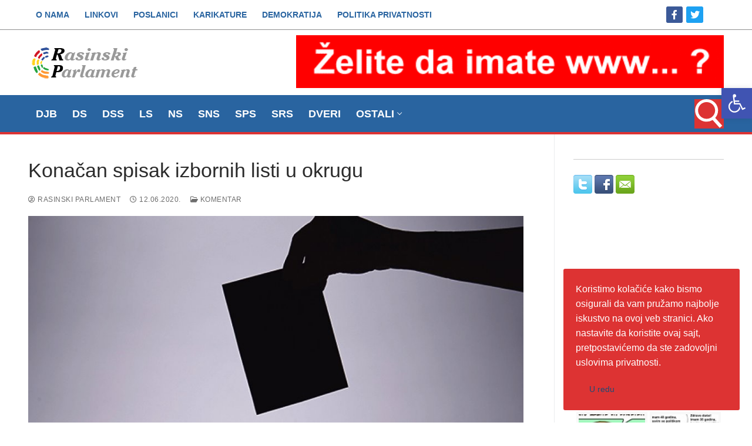

--- FILE ---
content_type: text/html; charset=UTF-8
request_url: https://rasinskiparlament.com/konacan-spisak-izbornih-listi-u-okrugu/
body_size: 24094
content:
<!doctype html>
<html lang="sr-RS">
<head>
	<meta charset="UTF-8">
	<meta name="viewport" content="width=device-width, initial-scale=1, maximum-scale=10.0, user-scalable=yes">
	<link rel="profile" href="https://gmpg.org/xfn/11">
	<meta name='robots' content='index, follow, max-image-preview:large, max-snippet:-1, max-video-preview:-1' />

	<!-- This site is optimized with the Yoast SEO plugin v26.5 - https://yoast.com/wordpress/plugins/seo/ -->
	<title>Konačan spisak izbornih listi u okrugu - Rasinski parlament</title>
	<meta name="description" content="Konačan spisak izbornih listi koje su proglašene za nastupajuće izbore u lokalnim samoupravama Rasinskog okruga je poznat. I stvari stoje ovako..." />
	<link rel="canonical" href="https://rasinskiparlament.com/konacan-spisak-izbornih-listi-u-okrugu/" />
	<meta property="og:locale" content="sr_RS" />
	<meta property="og:type" content="article" />
	<meta property="og:title" content="Konačan spisak izbornih listi u okrugu - Rasinski parlament" />
	<meta property="og:description" content="Konačan spisak izbornih listi koje su proglašene za nastupajuće izbore u lokalnim samoupravama Rasinskog okruga je poznat. I stvari stoje ovako..." />
	<meta property="og:url" content="https://rasinskiparlament.com/konacan-spisak-izbornih-listi-u-okrugu/" />
	<meta property="og:site_name" content="Rasinski parlament" />
	<meta property="article:publisher" content="https://www.facebook.com/rasinski.parlament/" />
	<meta property="article:published_time" content="2020-06-12T08:12:14+00:00" />
	<meta property="og:image" content="https://rasinskiparlament.com/wp-content/uploads/2014/03/izbori-glasanje.jpg" />
	<meta property="og:image:width" content="899" />
	<meta property="og:image:height" content="476" />
	<meta property="og:image:type" content="image/jpeg" />
	<meta name="author" content="Rasinski parlament" />
	<meta name="twitter:card" content="summary_large_image" />
	<meta name="twitter:creator" content="@RasinskiParlame" />
	<meta name="twitter:site" content="@RasinskiParlame" />
	<meta name="twitter:label1" content="Napisano od" />
	<meta name="twitter:data1" content="Rasinski parlament" />
	<meta name="twitter:label2" content="Procenjeno vreme čitanja" />
	<meta name="twitter:data2" content="3 minuta" />
	<script type="application/ld+json" class="yoast-schema-graph">{"@context":"https://schema.org","@graph":[{"@type":"Article","@id":"https://rasinskiparlament.com/konacan-spisak-izbornih-listi-u-okrugu/#article","isPartOf":{"@id":"https://rasinskiparlament.com/konacan-spisak-izbornih-listi-u-okrugu/"},"author":{"name":"Rasinski parlament","@id":"https://rasinskiparlament.com/#/schema/person/47c400f043a018844b7ddab4b03a0d7e"},"headline":"Konačan spisak izbornih listi u okrugu","datePublished":"2020-06-12T08:12:14+00:00","mainEntityOfPage":{"@id":"https://rasinskiparlament.com/konacan-spisak-izbornih-listi-u-okrugu/"},"wordCount":595,"publisher":{"@id":"https://rasinskiparlament.com/#organization"},"image":{"@id":"https://rasinskiparlament.com/konacan-spisak-izbornih-listi-u-okrugu/#primaryimage"},"thumbnailUrl":"https://rasinskiparlament.com/wp-content/uploads/2014/03/izbori-glasanje.jpg","keywords":["izbori 2020."],"articleSection":["Komentar"],"inLanguage":"sr-RS"},{"@type":"WebPage","@id":"https://rasinskiparlament.com/konacan-spisak-izbornih-listi-u-okrugu/","url":"https://rasinskiparlament.com/konacan-spisak-izbornih-listi-u-okrugu/","name":"Konačan spisak izbornih listi u okrugu - Rasinski parlament","isPartOf":{"@id":"https://rasinskiparlament.com/#website"},"primaryImageOfPage":{"@id":"https://rasinskiparlament.com/konacan-spisak-izbornih-listi-u-okrugu/#primaryimage"},"image":{"@id":"https://rasinskiparlament.com/konacan-spisak-izbornih-listi-u-okrugu/#primaryimage"},"thumbnailUrl":"https://rasinskiparlament.com/wp-content/uploads/2014/03/izbori-glasanje.jpg","datePublished":"2020-06-12T08:12:14+00:00","description":"Konačan spisak izbornih listi koje su proglašene za nastupajuće izbore u lokalnim samoupravama Rasinskog okruga je poznat. I stvari stoje ovako...","breadcrumb":{"@id":"https://rasinskiparlament.com/konacan-spisak-izbornih-listi-u-okrugu/#breadcrumb"},"inLanguage":"sr-RS","potentialAction":[{"@type":"ReadAction","target":["https://rasinskiparlament.com/konacan-spisak-izbornih-listi-u-okrugu/"]}]},{"@type":"ImageObject","inLanguage":"sr-RS","@id":"https://rasinskiparlament.com/konacan-spisak-izbornih-listi-u-okrugu/#primaryimage","url":"https://rasinskiparlament.com/wp-content/uploads/2014/03/izbori-glasanje.jpg","contentUrl":"https://rasinskiparlament.com/wp-content/uploads/2014/03/izbori-glasanje.jpg","width":899,"height":476,"caption":"izbori 2020"},{"@type":"BreadcrumbList","@id":"https://rasinskiparlament.com/konacan-spisak-izbornih-listi-u-okrugu/#breadcrumb","itemListElement":[{"@type":"ListItem","position":1,"name":"Početna","item":"https://rasinskiparlament.com/"},{"@type":"ListItem","position":2,"name":"Konačan spisak izbornih listi u okrugu"}]},{"@type":"WebSite","@id":"https://rasinskiparlament.com/#website","url":"https://rasinskiparlament.com/","name":"Rasinski parlament","description":"Politički informativni portal - javnost, otvorenost, demokratija","publisher":{"@id":"https://rasinskiparlament.com/#organization"},"potentialAction":[{"@type":"SearchAction","target":{"@type":"EntryPoint","urlTemplate":"https://rasinskiparlament.com/?s={search_term_string}"},"query-input":{"@type":"PropertyValueSpecification","valueRequired":true,"valueName":"search_term_string"}}],"inLanguage":"sr-RS"},{"@type":"Organization","@id":"https://rasinskiparlament.com/#organization","name":"Rasinski parlament","url":"https://rasinskiparlament.com/","logo":{"@type":"ImageObject","inLanguage":"sr-RS","@id":"https://rasinskiparlament.com/#/schema/logo/image/","url":"https://rasinskiparlament.com/wp-content/uploads/2017/07/logoRP.png","contentUrl":"https://rasinskiparlament.com/wp-content/uploads/2017/07/logoRP.png","width":200,"height":54,"caption":"Rasinski parlament"},"image":{"@id":"https://rasinskiparlament.com/#/schema/logo/image/"},"sameAs":["https://www.facebook.com/rasinski.parlament/","https://x.com/RasinskiParlame"]},{"@type":"Person","@id":"https://rasinskiparlament.com/#/schema/person/47c400f043a018844b7ddab4b03a0d7e","name":"Rasinski parlament","image":{"@type":"ImageObject","inLanguage":"sr-RS","@id":"https://rasinskiparlament.com/#/schema/person/image/","url":"https://secure.gravatar.com/avatar/a4424eeaf836416370520f21ba67bcc3d93e764ed34b75b5710b2f819923acc9?s=96&d=mm&r=g","contentUrl":"https://secure.gravatar.com/avatar/a4424eeaf836416370520f21ba67bcc3d93e764ed34b75b5710b2f819923acc9?s=96&d=mm&r=g","caption":"Rasinski parlament"}}]}</script>
	<!-- / Yoast SEO plugin. -->


<link rel='dns-prefetch' href='//fonts.googleapis.com' />
<link rel="alternate" type="application/rss+xml" title="Rasinski parlament &raquo; dovod" href="https://rasinskiparlament.com/feed/" />
<link rel="alternate" type="application/rss+xml" title="Rasinski parlament &raquo; dovod komentara" href="https://rasinskiparlament.com/comments/feed/" />
<link rel="alternate" title="oEmbed (JSON)" type="application/json+oembed" href="https://rasinskiparlament.com/wp-json/oembed/1.0/embed?url=https%3A%2F%2Frasinskiparlament.com%2Fkonacan-spisak-izbornih-listi-u-okrugu%2F" />
<link rel="alternate" title="oEmbed (XML)" type="text/xml+oembed" href="https://rasinskiparlament.com/wp-json/oembed/1.0/embed?url=https%3A%2F%2Frasinskiparlament.com%2Fkonacan-spisak-izbornih-listi-u-okrugu%2F&#038;format=xml" />
<style type="text/css" media="all">@font-face{font-family:'Open Sans';font-display:block;font-style:normal;font-weight:300;font-stretch:100%;font-display:swap;src:url(https://fonts.gstatic.com/s/opensans/v44/memvYaGs126MiZpBA-UvWbX2vVnXBbObj2OVTSKmu0SC55K5gw.woff2) format('woff2');unicode-range:U+0460-052F,U+1C80-1C8A,U+20B4,U+2DE0-2DFF,U+A640-A69F,U+FE2E-FE2F}@font-face{font-family:'Open Sans';font-display:block;font-style:normal;font-weight:300;font-stretch:100%;font-display:swap;src:url(https://fonts.gstatic.com/s/opensans/v44/memvYaGs126MiZpBA-UvWbX2vVnXBbObj2OVTSumu0SC55K5gw.woff2) format('woff2');unicode-range:U+0301,U+0400-045F,U+0490-0491,U+04B0-04B1,U+2116}@font-face{font-family:'Open Sans';font-display:block;font-style:normal;font-weight:300;font-stretch:100%;font-display:swap;src:url(https://fonts.gstatic.com/s/opensans/v44/memvYaGs126MiZpBA-UvWbX2vVnXBbObj2OVTSOmu0SC55K5gw.woff2) format('woff2');unicode-range:U+1F00-1FFF}@font-face{font-family:'Open Sans';font-display:block;font-style:normal;font-weight:300;font-stretch:100%;font-display:swap;src:url(https://fonts.gstatic.com/s/opensans/v44/memvYaGs126MiZpBA-UvWbX2vVnXBbObj2OVTSymu0SC55K5gw.woff2) format('woff2');unicode-range:U+0370-0377,U+037A-037F,U+0384-038A,U+038C,U+038E-03A1,U+03A3-03FF}@font-face{font-family:'Open Sans';font-display:block;font-style:normal;font-weight:300;font-stretch:100%;font-display:swap;src:url(https://fonts.gstatic.com/s/opensans/v44/memvYaGs126MiZpBA-UvWbX2vVnXBbObj2OVTS2mu0SC55K5gw.woff2) format('woff2');unicode-range:U+0307-0308,U+0590-05FF,U+200C-2010,U+20AA,U+25CC,U+FB1D-FB4F}@font-face{font-family:'Open Sans';font-display:block;font-style:normal;font-weight:300;font-stretch:100%;font-display:swap;src:url(https://fonts.gstatic.com/s/opensans/v44/memvYaGs126MiZpBA-UvWbX2vVnXBbObj2OVTVOmu0SC55K5gw.woff2) format('woff2');unicode-range:U+0302-0303,U+0305,U+0307-0308,U+0310,U+0312,U+0315,U+031A,U+0326-0327,U+032C,U+032F-0330,U+0332-0333,U+0338,U+033A,U+0346,U+034D,U+0391-03A1,U+03A3-03A9,U+03B1-03C9,U+03D1,U+03D5-03D6,U+03F0-03F1,U+03F4-03F5,U+2016-2017,U+2034-2038,U+203C,U+2040,U+2043,U+2047,U+2050,U+2057,U+205F,U+2070-2071,U+2074-208E,U+2090-209C,U+20D0-20DC,U+20E1,U+20E5-20EF,U+2100-2112,U+2114-2115,U+2117-2121,U+2123-214F,U+2190,U+2192,U+2194-21AE,U+21B0-21E5,U+21F1-21F2,U+21F4-2211,U+2213-2214,U+2216-22FF,U+2308-230B,U+2310,U+2319,U+231C-2321,U+2336-237A,U+237C,U+2395,U+239B-23B7,U+23D0,U+23DC-23E1,U+2474-2475,U+25AF,U+25B3,U+25B7,U+25BD,U+25C1,U+25CA,U+25CC,U+25FB,U+266D-266F,U+27C0-27FF,U+2900-2AFF,U+2B0E-2B11,U+2B30-2B4C,U+2BFE,U+3030,U+FF5B,U+FF5D,U+1D400-1D7FF,U+1EE00-1EEFF}@font-face{font-family:'Open Sans';font-display:block;font-style:normal;font-weight:300;font-stretch:100%;font-display:swap;src:url(https://fonts.gstatic.com/s/opensans/v44/memvYaGs126MiZpBA-UvWbX2vVnXBbObj2OVTUGmu0SC55K5gw.woff2) format('woff2');unicode-range:U+0001-000C,U+000E-001F,U+007F-009F,U+20DD-20E0,U+20E2-20E4,U+2150-218F,U+2190,U+2192,U+2194-2199,U+21AF,U+21E6-21F0,U+21F3,U+2218-2219,U+2299,U+22C4-22C6,U+2300-243F,U+2440-244A,U+2460-24FF,U+25A0-27BF,U+2800-28FF,U+2921-2922,U+2981,U+29BF,U+29EB,U+2B00-2BFF,U+4DC0-4DFF,U+FFF9-FFFB,U+10140-1018E,U+10190-1019C,U+101A0,U+101D0-101FD,U+102E0-102FB,U+10E60-10E7E,U+1D2C0-1D2D3,U+1D2E0-1D37F,U+1F000-1F0FF,U+1F100-1F1AD,U+1F1E6-1F1FF,U+1F30D-1F30F,U+1F315,U+1F31C,U+1F31E,U+1F320-1F32C,U+1F336,U+1F378,U+1F37D,U+1F382,U+1F393-1F39F,U+1F3A7-1F3A8,U+1F3AC-1F3AF,U+1F3C2,U+1F3C4-1F3C6,U+1F3CA-1F3CE,U+1F3D4-1F3E0,U+1F3ED,U+1F3F1-1F3F3,U+1F3F5-1F3F7,U+1F408,U+1F415,U+1F41F,U+1F426,U+1F43F,U+1F441-1F442,U+1F444,U+1F446-1F449,U+1F44C-1F44E,U+1F453,U+1F46A,U+1F47D,U+1F4A3,U+1F4B0,U+1F4B3,U+1F4B9,U+1F4BB,U+1F4BF,U+1F4C8-1F4CB,U+1F4D6,U+1F4DA,U+1F4DF,U+1F4E3-1F4E6,U+1F4EA-1F4ED,U+1F4F7,U+1F4F9-1F4FB,U+1F4FD-1F4FE,U+1F503,U+1F507-1F50B,U+1F50D,U+1F512-1F513,U+1F53E-1F54A,U+1F54F-1F5FA,U+1F610,U+1F650-1F67F,U+1F687,U+1F68D,U+1F691,U+1F694,U+1F698,U+1F6AD,U+1F6B2,U+1F6B9-1F6BA,U+1F6BC,U+1F6C6-1F6CF,U+1F6D3-1F6D7,U+1F6E0-1F6EA,U+1F6F0-1F6F3,U+1F6F7-1F6FC,U+1F700-1F7FF,U+1F800-1F80B,U+1F810-1F847,U+1F850-1F859,U+1F860-1F887,U+1F890-1F8AD,U+1F8B0-1F8BB,U+1F8C0-1F8C1,U+1F900-1F90B,U+1F93B,U+1F946,U+1F984,U+1F996,U+1F9E9,U+1FA00-1FA6F,U+1FA70-1FA7C,U+1FA80-1FA89,U+1FA8F-1FAC6,U+1FACE-1FADC,U+1FADF-1FAE9,U+1FAF0-1FAF8,U+1FB00-1FBFF}@font-face{font-family:'Open Sans';font-display:block;font-style:normal;font-weight:300;font-stretch:100%;font-display:swap;src:url(https://fonts.gstatic.com/s/opensans/v44/memvYaGs126MiZpBA-UvWbX2vVnXBbObj2OVTSCmu0SC55K5gw.woff2) format('woff2');unicode-range:U+0102-0103,U+0110-0111,U+0128-0129,U+0168-0169,U+01A0-01A1,U+01AF-01B0,U+0300-0301,U+0303-0304,U+0308-0309,U+0323,U+0329,U+1EA0-1EF9,U+20AB}@font-face{font-family:'Open Sans';font-display:block;font-style:normal;font-weight:300;font-stretch:100%;font-display:swap;src:url(https://fonts.gstatic.com/s/opensans/v44/memvYaGs126MiZpBA-UvWbX2vVnXBbObj2OVTSGmu0SC55K5gw.woff2) format('woff2');unicode-range:U+0100-02BA,U+02BD-02C5,U+02C7-02CC,U+02CE-02D7,U+02DD-02FF,U+0304,U+0308,U+0329,U+1D00-1DBF,U+1E00-1E9F,U+1EF2-1EFF,U+2020,U+20A0-20AB,U+20AD-20C0,U+2113,U+2C60-2C7F,U+A720-A7FF}@font-face{font-family:'Open Sans';font-display:block;font-style:normal;font-weight:300;font-stretch:100%;font-display:swap;src:url(https://fonts.gstatic.com/s/opensans/v44/memvYaGs126MiZpBA-UvWbX2vVnXBbObj2OVTS-mu0SC55I.woff2) format('woff2');unicode-range:U+0000-00FF,U+0131,U+0152-0153,U+02BB-02BC,U+02C6,U+02DA,U+02DC,U+0304,U+0308,U+0329,U+2000-206F,U+20AC,U+2122,U+2191,U+2193,U+2212,U+2215,U+FEFF,U+FFFD}@font-face{font-family:'Open Sans';font-display:block;font-style:normal;font-weight:400;font-stretch:100%;font-display:swap;src:url(https://fonts.gstatic.com/s/opensans/v44/memvYaGs126MiZpBA-UvWbX2vVnXBbObj2OVTSKmu0SC55K5gw.woff2) format('woff2');unicode-range:U+0460-052F,U+1C80-1C8A,U+20B4,U+2DE0-2DFF,U+A640-A69F,U+FE2E-FE2F}@font-face{font-family:'Open Sans';font-display:block;font-style:normal;font-weight:400;font-stretch:100%;font-display:swap;src:url(https://fonts.gstatic.com/s/opensans/v44/memvYaGs126MiZpBA-UvWbX2vVnXBbObj2OVTSumu0SC55K5gw.woff2) format('woff2');unicode-range:U+0301,U+0400-045F,U+0490-0491,U+04B0-04B1,U+2116}@font-face{font-family:'Open Sans';font-display:block;font-style:normal;font-weight:400;font-stretch:100%;font-display:swap;src:url(https://fonts.gstatic.com/s/opensans/v44/memvYaGs126MiZpBA-UvWbX2vVnXBbObj2OVTSOmu0SC55K5gw.woff2) format('woff2');unicode-range:U+1F00-1FFF}@font-face{font-family:'Open Sans';font-display:block;font-style:normal;font-weight:400;font-stretch:100%;font-display:swap;src:url(https://fonts.gstatic.com/s/opensans/v44/memvYaGs126MiZpBA-UvWbX2vVnXBbObj2OVTSymu0SC55K5gw.woff2) format('woff2');unicode-range:U+0370-0377,U+037A-037F,U+0384-038A,U+038C,U+038E-03A1,U+03A3-03FF}@font-face{font-family:'Open Sans';font-display:block;font-style:normal;font-weight:400;font-stretch:100%;font-display:swap;src:url(https://fonts.gstatic.com/s/opensans/v44/memvYaGs126MiZpBA-UvWbX2vVnXBbObj2OVTS2mu0SC55K5gw.woff2) format('woff2');unicode-range:U+0307-0308,U+0590-05FF,U+200C-2010,U+20AA,U+25CC,U+FB1D-FB4F}@font-face{font-family:'Open Sans';font-display:block;font-style:normal;font-weight:400;font-stretch:100%;font-display:swap;src:url(https://fonts.gstatic.com/s/opensans/v44/memvYaGs126MiZpBA-UvWbX2vVnXBbObj2OVTVOmu0SC55K5gw.woff2) format('woff2');unicode-range:U+0302-0303,U+0305,U+0307-0308,U+0310,U+0312,U+0315,U+031A,U+0326-0327,U+032C,U+032F-0330,U+0332-0333,U+0338,U+033A,U+0346,U+034D,U+0391-03A1,U+03A3-03A9,U+03B1-03C9,U+03D1,U+03D5-03D6,U+03F0-03F1,U+03F4-03F5,U+2016-2017,U+2034-2038,U+203C,U+2040,U+2043,U+2047,U+2050,U+2057,U+205F,U+2070-2071,U+2074-208E,U+2090-209C,U+20D0-20DC,U+20E1,U+20E5-20EF,U+2100-2112,U+2114-2115,U+2117-2121,U+2123-214F,U+2190,U+2192,U+2194-21AE,U+21B0-21E5,U+21F1-21F2,U+21F4-2211,U+2213-2214,U+2216-22FF,U+2308-230B,U+2310,U+2319,U+231C-2321,U+2336-237A,U+237C,U+2395,U+239B-23B7,U+23D0,U+23DC-23E1,U+2474-2475,U+25AF,U+25B3,U+25B7,U+25BD,U+25C1,U+25CA,U+25CC,U+25FB,U+266D-266F,U+27C0-27FF,U+2900-2AFF,U+2B0E-2B11,U+2B30-2B4C,U+2BFE,U+3030,U+FF5B,U+FF5D,U+1D400-1D7FF,U+1EE00-1EEFF}@font-face{font-family:'Open Sans';font-display:block;font-style:normal;font-weight:400;font-stretch:100%;font-display:swap;src:url(https://fonts.gstatic.com/s/opensans/v44/memvYaGs126MiZpBA-UvWbX2vVnXBbObj2OVTUGmu0SC55K5gw.woff2) format('woff2');unicode-range:U+0001-000C,U+000E-001F,U+007F-009F,U+20DD-20E0,U+20E2-20E4,U+2150-218F,U+2190,U+2192,U+2194-2199,U+21AF,U+21E6-21F0,U+21F3,U+2218-2219,U+2299,U+22C4-22C6,U+2300-243F,U+2440-244A,U+2460-24FF,U+25A0-27BF,U+2800-28FF,U+2921-2922,U+2981,U+29BF,U+29EB,U+2B00-2BFF,U+4DC0-4DFF,U+FFF9-FFFB,U+10140-1018E,U+10190-1019C,U+101A0,U+101D0-101FD,U+102E0-102FB,U+10E60-10E7E,U+1D2C0-1D2D3,U+1D2E0-1D37F,U+1F000-1F0FF,U+1F100-1F1AD,U+1F1E6-1F1FF,U+1F30D-1F30F,U+1F315,U+1F31C,U+1F31E,U+1F320-1F32C,U+1F336,U+1F378,U+1F37D,U+1F382,U+1F393-1F39F,U+1F3A7-1F3A8,U+1F3AC-1F3AF,U+1F3C2,U+1F3C4-1F3C6,U+1F3CA-1F3CE,U+1F3D4-1F3E0,U+1F3ED,U+1F3F1-1F3F3,U+1F3F5-1F3F7,U+1F408,U+1F415,U+1F41F,U+1F426,U+1F43F,U+1F441-1F442,U+1F444,U+1F446-1F449,U+1F44C-1F44E,U+1F453,U+1F46A,U+1F47D,U+1F4A3,U+1F4B0,U+1F4B3,U+1F4B9,U+1F4BB,U+1F4BF,U+1F4C8-1F4CB,U+1F4D6,U+1F4DA,U+1F4DF,U+1F4E3-1F4E6,U+1F4EA-1F4ED,U+1F4F7,U+1F4F9-1F4FB,U+1F4FD-1F4FE,U+1F503,U+1F507-1F50B,U+1F50D,U+1F512-1F513,U+1F53E-1F54A,U+1F54F-1F5FA,U+1F610,U+1F650-1F67F,U+1F687,U+1F68D,U+1F691,U+1F694,U+1F698,U+1F6AD,U+1F6B2,U+1F6B9-1F6BA,U+1F6BC,U+1F6C6-1F6CF,U+1F6D3-1F6D7,U+1F6E0-1F6EA,U+1F6F0-1F6F3,U+1F6F7-1F6FC,U+1F700-1F7FF,U+1F800-1F80B,U+1F810-1F847,U+1F850-1F859,U+1F860-1F887,U+1F890-1F8AD,U+1F8B0-1F8BB,U+1F8C0-1F8C1,U+1F900-1F90B,U+1F93B,U+1F946,U+1F984,U+1F996,U+1F9E9,U+1FA00-1FA6F,U+1FA70-1FA7C,U+1FA80-1FA89,U+1FA8F-1FAC6,U+1FACE-1FADC,U+1FADF-1FAE9,U+1FAF0-1FAF8,U+1FB00-1FBFF}@font-face{font-family:'Open Sans';font-display:block;font-style:normal;font-weight:400;font-stretch:100%;font-display:swap;src:url(https://fonts.gstatic.com/s/opensans/v44/memvYaGs126MiZpBA-UvWbX2vVnXBbObj2OVTSCmu0SC55K5gw.woff2) format('woff2');unicode-range:U+0102-0103,U+0110-0111,U+0128-0129,U+0168-0169,U+01A0-01A1,U+01AF-01B0,U+0300-0301,U+0303-0304,U+0308-0309,U+0323,U+0329,U+1EA0-1EF9,U+20AB}@font-face{font-family:'Open Sans';font-display:block;font-style:normal;font-weight:400;font-stretch:100%;font-display:swap;src:url(https://fonts.gstatic.com/s/opensans/v44/memvYaGs126MiZpBA-UvWbX2vVnXBbObj2OVTSGmu0SC55K5gw.woff2) format('woff2');unicode-range:U+0100-02BA,U+02BD-02C5,U+02C7-02CC,U+02CE-02D7,U+02DD-02FF,U+0304,U+0308,U+0329,U+1D00-1DBF,U+1E00-1E9F,U+1EF2-1EFF,U+2020,U+20A0-20AB,U+20AD-20C0,U+2113,U+2C60-2C7F,U+A720-A7FF}@font-face{font-family:'Open Sans';font-display:block;font-style:normal;font-weight:400;font-stretch:100%;font-display:swap;src:url(https://fonts.gstatic.com/s/opensans/v44/memvYaGs126MiZpBA-UvWbX2vVnXBbObj2OVTS-mu0SC55I.woff2) format('woff2');unicode-range:U+0000-00FF,U+0131,U+0152-0153,U+02BB-02BC,U+02C6,U+02DA,U+02DC,U+0304,U+0308,U+0329,U+2000-206F,U+20AC,U+2122,U+2191,U+2193,U+2212,U+2215,U+FEFF,U+FFFD}@font-face{font-family:'Open Sans';font-display:block;font-style:normal;font-weight:500;font-stretch:100%;font-display:swap;src:url(https://fonts.gstatic.com/s/opensans/v44/memvYaGs126MiZpBA-UvWbX2vVnXBbObj2OVTSKmu0SC55K5gw.woff2) format('woff2');unicode-range:U+0460-052F,U+1C80-1C8A,U+20B4,U+2DE0-2DFF,U+A640-A69F,U+FE2E-FE2F}@font-face{font-family:'Open Sans';font-display:block;font-style:normal;font-weight:500;font-stretch:100%;font-display:swap;src:url(https://fonts.gstatic.com/s/opensans/v44/memvYaGs126MiZpBA-UvWbX2vVnXBbObj2OVTSumu0SC55K5gw.woff2) format('woff2');unicode-range:U+0301,U+0400-045F,U+0490-0491,U+04B0-04B1,U+2116}@font-face{font-family:'Open Sans';font-display:block;font-style:normal;font-weight:500;font-stretch:100%;font-display:swap;src:url(https://fonts.gstatic.com/s/opensans/v44/memvYaGs126MiZpBA-UvWbX2vVnXBbObj2OVTSOmu0SC55K5gw.woff2) format('woff2');unicode-range:U+1F00-1FFF}@font-face{font-family:'Open Sans';font-display:block;font-style:normal;font-weight:500;font-stretch:100%;font-display:swap;src:url(https://fonts.gstatic.com/s/opensans/v44/memvYaGs126MiZpBA-UvWbX2vVnXBbObj2OVTSymu0SC55K5gw.woff2) format('woff2');unicode-range:U+0370-0377,U+037A-037F,U+0384-038A,U+038C,U+038E-03A1,U+03A3-03FF}@font-face{font-family:'Open Sans';font-display:block;font-style:normal;font-weight:500;font-stretch:100%;font-display:swap;src:url(https://fonts.gstatic.com/s/opensans/v44/memvYaGs126MiZpBA-UvWbX2vVnXBbObj2OVTS2mu0SC55K5gw.woff2) format('woff2');unicode-range:U+0307-0308,U+0590-05FF,U+200C-2010,U+20AA,U+25CC,U+FB1D-FB4F}@font-face{font-family:'Open Sans';font-display:block;font-style:normal;font-weight:500;font-stretch:100%;font-display:swap;src:url(https://fonts.gstatic.com/s/opensans/v44/memvYaGs126MiZpBA-UvWbX2vVnXBbObj2OVTVOmu0SC55K5gw.woff2) format('woff2');unicode-range:U+0302-0303,U+0305,U+0307-0308,U+0310,U+0312,U+0315,U+031A,U+0326-0327,U+032C,U+032F-0330,U+0332-0333,U+0338,U+033A,U+0346,U+034D,U+0391-03A1,U+03A3-03A9,U+03B1-03C9,U+03D1,U+03D5-03D6,U+03F0-03F1,U+03F4-03F5,U+2016-2017,U+2034-2038,U+203C,U+2040,U+2043,U+2047,U+2050,U+2057,U+205F,U+2070-2071,U+2074-208E,U+2090-209C,U+20D0-20DC,U+20E1,U+20E5-20EF,U+2100-2112,U+2114-2115,U+2117-2121,U+2123-214F,U+2190,U+2192,U+2194-21AE,U+21B0-21E5,U+21F1-21F2,U+21F4-2211,U+2213-2214,U+2216-22FF,U+2308-230B,U+2310,U+2319,U+231C-2321,U+2336-237A,U+237C,U+2395,U+239B-23B7,U+23D0,U+23DC-23E1,U+2474-2475,U+25AF,U+25B3,U+25B7,U+25BD,U+25C1,U+25CA,U+25CC,U+25FB,U+266D-266F,U+27C0-27FF,U+2900-2AFF,U+2B0E-2B11,U+2B30-2B4C,U+2BFE,U+3030,U+FF5B,U+FF5D,U+1D400-1D7FF,U+1EE00-1EEFF}@font-face{font-family:'Open Sans';font-display:block;font-style:normal;font-weight:500;font-stretch:100%;font-display:swap;src:url(https://fonts.gstatic.com/s/opensans/v44/memvYaGs126MiZpBA-UvWbX2vVnXBbObj2OVTUGmu0SC55K5gw.woff2) format('woff2');unicode-range:U+0001-000C,U+000E-001F,U+007F-009F,U+20DD-20E0,U+20E2-20E4,U+2150-218F,U+2190,U+2192,U+2194-2199,U+21AF,U+21E6-21F0,U+21F3,U+2218-2219,U+2299,U+22C4-22C6,U+2300-243F,U+2440-244A,U+2460-24FF,U+25A0-27BF,U+2800-28FF,U+2921-2922,U+2981,U+29BF,U+29EB,U+2B00-2BFF,U+4DC0-4DFF,U+FFF9-FFFB,U+10140-1018E,U+10190-1019C,U+101A0,U+101D0-101FD,U+102E0-102FB,U+10E60-10E7E,U+1D2C0-1D2D3,U+1D2E0-1D37F,U+1F000-1F0FF,U+1F100-1F1AD,U+1F1E6-1F1FF,U+1F30D-1F30F,U+1F315,U+1F31C,U+1F31E,U+1F320-1F32C,U+1F336,U+1F378,U+1F37D,U+1F382,U+1F393-1F39F,U+1F3A7-1F3A8,U+1F3AC-1F3AF,U+1F3C2,U+1F3C4-1F3C6,U+1F3CA-1F3CE,U+1F3D4-1F3E0,U+1F3ED,U+1F3F1-1F3F3,U+1F3F5-1F3F7,U+1F408,U+1F415,U+1F41F,U+1F426,U+1F43F,U+1F441-1F442,U+1F444,U+1F446-1F449,U+1F44C-1F44E,U+1F453,U+1F46A,U+1F47D,U+1F4A3,U+1F4B0,U+1F4B3,U+1F4B9,U+1F4BB,U+1F4BF,U+1F4C8-1F4CB,U+1F4D6,U+1F4DA,U+1F4DF,U+1F4E3-1F4E6,U+1F4EA-1F4ED,U+1F4F7,U+1F4F9-1F4FB,U+1F4FD-1F4FE,U+1F503,U+1F507-1F50B,U+1F50D,U+1F512-1F513,U+1F53E-1F54A,U+1F54F-1F5FA,U+1F610,U+1F650-1F67F,U+1F687,U+1F68D,U+1F691,U+1F694,U+1F698,U+1F6AD,U+1F6B2,U+1F6B9-1F6BA,U+1F6BC,U+1F6C6-1F6CF,U+1F6D3-1F6D7,U+1F6E0-1F6EA,U+1F6F0-1F6F3,U+1F6F7-1F6FC,U+1F700-1F7FF,U+1F800-1F80B,U+1F810-1F847,U+1F850-1F859,U+1F860-1F887,U+1F890-1F8AD,U+1F8B0-1F8BB,U+1F8C0-1F8C1,U+1F900-1F90B,U+1F93B,U+1F946,U+1F984,U+1F996,U+1F9E9,U+1FA00-1FA6F,U+1FA70-1FA7C,U+1FA80-1FA89,U+1FA8F-1FAC6,U+1FACE-1FADC,U+1FADF-1FAE9,U+1FAF0-1FAF8,U+1FB00-1FBFF}@font-face{font-family:'Open Sans';font-display:block;font-style:normal;font-weight:500;font-stretch:100%;font-display:swap;src:url(https://fonts.gstatic.com/s/opensans/v44/memvYaGs126MiZpBA-UvWbX2vVnXBbObj2OVTSCmu0SC55K5gw.woff2) format('woff2');unicode-range:U+0102-0103,U+0110-0111,U+0128-0129,U+0168-0169,U+01A0-01A1,U+01AF-01B0,U+0300-0301,U+0303-0304,U+0308-0309,U+0323,U+0329,U+1EA0-1EF9,U+20AB}@font-face{font-family:'Open Sans';font-display:block;font-style:normal;font-weight:500;font-stretch:100%;font-display:swap;src:url(https://fonts.gstatic.com/s/opensans/v44/memvYaGs126MiZpBA-UvWbX2vVnXBbObj2OVTSGmu0SC55K5gw.woff2) format('woff2');unicode-range:U+0100-02BA,U+02BD-02C5,U+02C7-02CC,U+02CE-02D7,U+02DD-02FF,U+0304,U+0308,U+0329,U+1D00-1DBF,U+1E00-1E9F,U+1EF2-1EFF,U+2020,U+20A0-20AB,U+20AD-20C0,U+2113,U+2C60-2C7F,U+A720-A7FF}@font-face{font-family:'Open Sans';font-display:block;font-style:normal;font-weight:500;font-stretch:100%;font-display:swap;src:url(https://fonts.gstatic.com/s/opensans/v44/memvYaGs126MiZpBA-UvWbX2vVnXBbObj2OVTS-mu0SC55I.woff2) format('woff2');unicode-range:U+0000-00FF,U+0131,U+0152-0153,U+02BB-02BC,U+02C6,U+02DA,U+02DC,U+0304,U+0308,U+0329,U+2000-206F,U+20AC,U+2122,U+2191,U+2193,U+2212,U+2215,U+FEFF,U+FFFD}@font-face{font-family:'Open Sans';font-display:block;font-style:normal;font-weight:600;font-stretch:100%;font-display:swap;src:url(https://fonts.gstatic.com/s/opensans/v44/memvYaGs126MiZpBA-UvWbX2vVnXBbObj2OVTSKmu0SC55K5gw.woff2) format('woff2');unicode-range:U+0460-052F,U+1C80-1C8A,U+20B4,U+2DE0-2DFF,U+A640-A69F,U+FE2E-FE2F}@font-face{font-family:'Open Sans';font-display:block;font-style:normal;font-weight:600;font-stretch:100%;font-display:swap;src:url(https://fonts.gstatic.com/s/opensans/v44/memvYaGs126MiZpBA-UvWbX2vVnXBbObj2OVTSumu0SC55K5gw.woff2) format('woff2');unicode-range:U+0301,U+0400-045F,U+0490-0491,U+04B0-04B1,U+2116}@font-face{font-family:'Open Sans';font-display:block;font-style:normal;font-weight:600;font-stretch:100%;font-display:swap;src:url(https://fonts.gstatic.com/s/opensans/v44/memvYaGs126MiZpBA-UvWbX2vVnXBbObj2OVTSOmu0SC55K5gw.woff2) format('woff2');unicode-range:U+1F00-1FFF}@font-face{font-family:'Open Sans';font-display:block;font-style:normal;font-weight:600;font-stretch:100%;font-display:swap;src:url(https://fonts.gstatic.com/s/opensans/v44/memvYaGs126MiZpBA-UvWbX2vVnXBbObj2OVTSymu0SC55K5gw.woff2) format('woff2');unicode-range:U+0370-0377,U+037A-037F,U+0384-038A,U+038C,U+038E-03A1,U+03A3-03FF}@font-face{font-family:'Open Sans';font-display:block;font-style:normal;font-weight:600;font-stretch:100%;font-display:swap;src:url(https://fonts.gstatic.com/s/opensans/v44/memvYaGs126MiZpBA-UvWbX2vVnXBbObj2OVTS2mu0SC55K5gw.woff2) format('woff2');unicode-range:U+0307-0308,U+0590-05FF,U+200C-2010,U+20AA,U+25CC,U+FB1D-FB4F}@font-face{font-family:'Open Sans';font-display:block;font-style:normal;font-weight:600;font-stretch:100%;font-display:swap;src:url(https://fonts.gstatic.com/s/opensans/v44/memvYaGs126MiZpBA-UvWbX2vVnXBbObj2OVTVOmu0SC55K5gw.woff2) format('woff2');unicode-range:U+0302-0303,U+0305,U+0307-0308,U+0310,U+0312,U+0315,U+031A,U+0326-0327,U+032C,U+032F-0330,U+0332-0333,U+0338,U+033A,U+0346,U+034D,U+0391-03A1,U+03A3-03A9,U+03B1-03C9,U+03D1,U+03D5-03D6,U+03F0-03F1,U+03F4-03F5,U+2016-2017,U+2034-2038,U+203C,U+2040,U+2043,U+2047,U+2050,U+2057,U+205F,U+2070-2071,U+2074-208E,U+2090-209C,U+20D0-20DC,U+20E1,U+20E5-20EF,U+2100-2112,U+2114-2115,U+2117-2121,U+2123-214F,U+2190,U+2192,U+2194-21AE,U+21B0-21E5,U+21F1-21F2,U+21F4-2211,U+2213-2214,U+2216-22FF,U+2308-230B,U+2310,U+2319,U+231C-2321,U+2336-237A,U+237C,U+2395,U+239B-23B7,U+23D0,U+23DC-23E1,U+2474-2475,U+25AF,U+25B3,U+25B7,U+25BD,U+25C1,U+25CA,U+25CC,U+25FB,U+266D-266F,U+27C0-27FF,U+2900-2AFF,U+2B0E-2B11,U+2B30-2B4C,U+2BFE,U+3030,U+FF5B,U+FF5D,U+1D400-1D7FF,U+1EE00-1EEFF}@font-face{font-family:'Open Sans';font-display:block;font-style:normal;font-weight:600;font-stretch:100%;font-display:swap;src:url(https://fonts.gstatic.com/s/opensans/v44/memvYaGs126MiZpBA-UvWbX2vVnXBbObj2OVTUGmu0SC55K5gw.woff2) format('woff2');unicode-range:U+0001-000C,U+000E-001F,U+007F-009F,U+20DD-20E0,U+20E2-20E4,U+2150-218F,U+2190,U+2192,U+2194-2199,U+21AF,U+21E6-21F0,U+21F3,U+2218-2219,U+2299,U+22C4-22C6,U+2300-243F,U+2440-244A,U+2460-24FF,U+25A0-27BF,U+2800-28FF,U+2921-2922,U+2981,U+29BF,U+29EB,U+2B00-2BFF,U+4DC0-4DFF,U+FFF9-FFFB,U+10140-1018E,U+10190-1019C,U+101A0,U+101D0-101FD,U+102E0-102FB,U+10E60-10E7E,U+1D2C0-1D2D3,U+1D2E0-1D37F,U+1F000-1F0FF,U+1F100-1F1AD,U+1F1E6-1F1FF,U+1F30D-1F30F,U+1F315,U+1F31C,U+1F31E,U+1F320-1F32C,U+1F336,U+1F378,U+1F37D,U+1F382,U+1F393-1F39F,U+1F3A7-1F3A8,U+1F3AC-1F3AF,U+1F3C2,U+1F3C4-1F3C6,U+1F3CA-1F3CE,U+1F3D4-1F3E0,U+1F3ED,U+1F3F1-1F3F3,U+1F3F5-1F3F7,U+1F408,U+1F415,U+1F41F,U+1F426,U+1F43F,U+1F441-1F442,U+1F444,U+1F446-1F449,U+1F44C-1F44E,U+1F453,U+1F46A,U+1F47D,U+1F4A3,U+1F4B0,U+1F4B3,U+1F4B9,U+1F4BB,U+1F4BF,U+1F4C8-1F4CB,U+1F4D6,U+1F4DA,U+1F4DF,U+1F4E3-1F4E6,U+1F4EA-1F4ED,U+1F4F7,U+1F4F9-1F4FB,U+1F4FD-1F4FE,U+1F503,U+1F507-1F50B,U+1F50D,U+1F512-1F513,U+1F53E-1F54A,U+1F54F-1F5FA,U+1F610,U+1F650-1F67F,U+1F687,U+1F68D,U+1F691,U+1F694,U+1F698,U+1F6AD,U+1F6B2,U+1F6B9-1F6BA,U+1F6BC,U+1F6C6-1F6CF,U+1F6D3-1F6D7,U+1F6E0-1F6EA,U+1F6F0-1F6F3,U+1F6F7-1F6FC,U+1F700-1F7FF,U+1F800-1F80B,U+1F810-1F847,U+1F850-1F859,U+1F860-1F887,U+1F890-1F8AD,U+1F8B0-1F8BB,U+1F8C0-1F8C1,U+1F900-1F90B,U+1F93B,U+1F946,U+1F984,U+1F996,U+1F9E9,U+1FA00-1FA6F,U+1FA70-1FA7C,U+1FA80-1FA89,U+1FA8F-1FAC6,U+1FACE-1FADC,U+1FADF-1FAE9,U+1FAF0-1FAF8,U+1FB00-1FBFF}@font-face{font-family:'Open Sans';font-display:block;font-style:normal;font-weight:600;font-stretch:100%;font-display:swap;src:url(https://fonts.gstatic.com/s/opensans/v44/memvYaGs126MiZpBA-UvWbX2vVnXBbObj2OVTSCmu0SC55K5gw.woff2) format('woff2');unicode-range:U+0102-0103,U+0110-0111,U+0128-0129,U+0168-0169,U+01A0-01A1,U+01AF-01B0,U+0300-0301,U+0303-0304,U+0308-0309,U+0323,U+0329,U+1EA0-1EF9,U+20AB}@font-face{font-family:'Open Sans';font-display:block;font-style:normal;font-weight:600;font-stretch:100%;font-display:swap;src:url(https://fonts.gstatic.com/s/opensans/v44/memvYaGs126MiZpBA-UvWbX2vVnXBbObj2OVTSGmu0SC55K5gw.woff2) format('woff2');unicode-range:U+0100-02BA,U+02BD-02C5,U+02C7-02CC,U+02CE-02D7,U+02DD-02FF,U+0304,U+0308,U+0329,U+1D00-1DBF,U+1E00-1E9F,U+1EF2-1EFF,U+2020,U+20A0-20AB,U+20AD-20C0,U+2113,U+2C60-2C7F,U+A720-A7FF}@font-face{font-family:'Open Sans';font-display:block;font-style:normal;font-weight:600;font-stretch:100%;font-display:swap;src:url(https://fonts.gstatic.com/s/opensans/v44/memvYaGs126MiZpBA-UvWbX2vVnXBbObj2OVTS-mu0SC55I.woff2) format('woff2');unicode-range:U+0000-00FF,U+0131,U+0152-0153,U+02BB-02BC,U+02C6,U+02DA,U+02DC,U+0304,U+0308,U+0329,U+2000-206F,U+20AC,U+2122,U+2191,U+2193,U+2212,U+2215,U+FEFF,U+FFFD}@font-face{font-family:'Open Sans';font-display:block;font-style:normal;font-weight:700;font-stretch:100%;font-display:swap;src:url(https://fonts.gstatic.com/s/opensans/v44/memvYaGs126MiZpBA-UvWbX2vVnXBbObj2OVTSKmu0SC55K5gw.woff2) format('woff2');unicode-range:U+0460-052F,U+1C80-1C8A,U+20B4,U+2DE0-2DFF,U+A640-A69F,U+FE2E-FE2F}@font-face{font-family:'Open Sans';font-display:block;font-style:normal;font-weight:700;font-stretch:100%;font-display:swap;src:url(https://fonts.gstatic.com/s/opensans/v44/memvYaGs126MiZpBA-UvWbX2vVnXBbObj2OVTSumu0SC55K5gw.woff2) format('woff2');unicode-range:U+0301,U+0400-045F,U+0490-0491,U+04B0-04B1,U+2116}@font-face{font-family:'Open Sans';font-display:block;font-style:normal;font-weight:700;font-stretch:100%;font-display:swap;src:url(https://fonts.gstatic.com/s/opensans/v44/memvYaGs126MiZpBA-UvWbX2vVnXBbObj2OVTSOmu0SC55K5gw.woff2) format('woff2');unicode-range:U+1F00-1FFF}@font-face{font-family:'Open Sans';font-display:block;font-style:normal;font-weight:700;font-stretch:100%;font-display:swap;src:url(https://fonts.gstatic.com/s/opensans/v44/memvYaGs126MiZpBA-UvWbX2vVnXBbObj2OVTSymu0SC55K5gw.woff2) format('woff2');unicode-range:U+0370-0377,U+037A-037F,U+0384-038A,U+038C,U+038E-03A1,U+03A3-03FF}@font-face{font-family:'Open Sans';font-display:block;font-style:normal;font-weight:700;font-stretch:100%;font-display:swap;src:url(https://fonts.gstatic.com/s/opensans/v44/memvYaGs126MiZpBA-UvWbX2vVnXBbObj2OVTS2mu0SC55K5gw.woff2) format('woff2');unicode-range:U+0307-0308,U+0590-05FF,U+200C-2010,U+20AA,U+25CC,U+FB1D-FB4F}@font-face{font-family:'Open Sans';font-display:block;font-style:normal;font-weight:700;font-stretch:100%;font-display:swap;src:url(https://fonts.gstatic.com/s/opensans/v44/memvYaGs126MiZpBA-UvWbX2vVnXBbObj2OVTVOmu0SC55K5gw.woff2) format('woff2');unicode-range:U+0302-0303,U+0305,U+0307-0308,U+0310,U+0312,U+0315,U+031A,U+0326-0327,U+032C,U+032F-0330,U+0332-0333,U+0338,U+033A,U+0346,U+034D,U+0391-03A1,U+03A3-03A9,U+03B1-03C9,U+03D1,U+03D5-03D6,U+03F0-03F1,U+03F4-03F5,U+2016-2017,U+2034-2038,U+203C,U+2040,U+2043,U+2047,U+2050,U+2057,U+205F,U+2070-2071,U+2074-208E,U+2090-209C,U+20D0-20DC,U+20E1,U+20E5-20EF,U+2100-2112,U+2114-2115,U+2117-2121,U+2123-214F,U+2190,U+2192,U+2194-21AE,U+21B0-21E5,U+21F1-21F2,U+21F4-2211,U+2213-2214,U+2216-22FF,U+2308-230B,U+2310,U+2319,U+231C-2321,U+2336-237A,U+237C,U+2395,U+239B-23B7,U+23D0,U+23DC-23E1,U+2474-2475,U+25AF,U+25B3,U+25B7,U+25BD,U+25C1,U+25CA,U+25CC,U+25FB,U+266D-266F,U+27C0-27FF,U+2900-2AFF,U+2B0E-2B11,U+2B30-2B4C,U+2BFE,U+3030,U+FF5B,U+FF5D,U+1D400-1D7FF,U+1EE00-1EEFF}@font-face{font-family:'Open Sans';font-display:block;font-style:normal;font-weight:700;font-stretch:100%;font-display:swap;src:url(https://fonts.gstatic.com/s/opensans/v44/memvYaGs126MiZpBA-UvWbX2vVnXBbObj2OVTUGmu0SC55K5gw.woff2) format('woff2');unicode-range:U+0001-000C,U+000E-001F,U+007F-009F,U+20DD-20E0,U+20E2-20E4,U+2150-218F,U+2190,U+2192,U+2194-2199,U+21AF,U+21E6-21F0,U+21F3,U+2218-2219,U+2299,U+22C4-22C6,U+2300-243F,U+2440-244A,U+2460-24FF,U+25A0-27BF,U+2800-28FF,U+2921-2922,U+2981,U+29BF,U+29EB,U+2B00-2BFF,U+4DC0-4DFF,U+FFF9-FFFB,U+10140-1018E,U+10190-1019C,U+101A0,U+101D0-101FD,U+102E0-102FB,U+10E60-10E7E,U+1D2C0-1D2D3,U+1D2E0-1D37F,U+1F000-1F0FF,U+1F100-1F1AD,U+1F1E6-1F1FF,U+1F30D-1F30F,U+1F315,U+1F31C,U+1F31E,U+1F320-1F32C,U+1F336,U+1F378,U+1F37D,U+1F382,U+1F393-1F39F,U+1F3A7-1F3A8,U+1F3AC-1F3AF,U+1F3C2,U+1F3C4-1F3C6,U+1F3CA-1F3CE,U+1F3D4-1F3E0,U+1F3ED,U+1F3F1-1F3F3,U+1F3F5-1F3F7,U+1F408,U+1F415,U+1F41F,U+1F426,U+1F43F,U+1F441-1F442,U+1F444,U+1F446-1F449,U+1F44C-1F44E,U+1F453,U+1F46A,U+1F47D,U+1F4A3,U+1F4B0,U+1F4B3,U+1F4B9,U+1F4BB,U+1F4BF,U+1F4C8-1F4CB,U+1F4D6,U+1F4DA,U+1F4DF,U+1F4E3-1F4E6,U+1F4EA-1F4ED,U+1F4F7,U+1F4F9-1F4FB,U+1F4FD-1F4FE,U+1F503,U+1F507-1F50B,U+1F50D,U+1F512-1F513,U+1F53E-1F54A,U+1F54F-1F5FA,U+1F610,U+1F650-1F67F,U+1F687,U+1F68D,U+1F691,U+1F694,U+1F698,U+1F6AD,U+1F6B2,U+1F6B9-1F6BA,U+1F6BC,U+1F6C6-1F6CF,U+1F6D3-1F6D7,U+1F6E0-1F6EA,U+1F6F0-1F6F3,U+1F6F7-1F6FC,U+1F700-1F7FF,U+1F800-1F80B,U+1F810-1F847,U+1F850-1F859,U+1F860-1F887,U+1F890-1F8AD,U+1F8B0-1F8BB,U+1F8C0-1F8C1,U+1F900-1F90B,U+1F93B,U+1F946,U+1F984,U+1F996,U+1F9E9,U+1FA00-1FA6F,U+1FA70-1FA7C,U+1FA80-1FA89,U+1FA8F-1FAC6,U+1FACE-1FADC,U+1FADF-1FAE9,U+1FAF0-1FAF8,U+1FB00-1FBFF}@font-face{font-family:'Open Sans';font-display:block;font-style:normal;font-weight:700;font-stretch:100%;font-display:swap;src:url(https://fonts.gstatic.com/s/opensans/v44/memvYaGs126MiZpBA-UvWbX2vVnXBbObj2OVTSCmu0SC55K5gw.woff2) format('woff2');unicode-range:U+0102-0103,U+0110-0111,U+0128-0129,U+0168-0169,U+01A0-01A1,U+01AF-01B0,U+0300-0301,U+0303-0304,U+0308-0309,U+0323,U+0329,U+1EA0-1EF9,U+20AB}@font-face{font-family:'Open Sans';font-display:block;font-style:normal;font-weight:700;font-stretch:100%;font-display:swap;src:url(https://fonts.gstatic.com/s/opensans/v44/memvYaGs126MiZpBA-UvWbX2vVnXBbObj2OVTSGmu0SC55K5gw.woff2) format('woff2');unicode-range:U+0100-02BA,U+02BD-02C5,U+02C7-02CC,U+02CE-02D7,U+02DD-02FF,U+0304,U+0308,U+0329,U+1D00-1DBF,U+1E00-1E9F,U+1EF2-1EFF,U+2020,U+20A0-20AB,U+20AD-20C0,U+2113,U+2C60-2C7F,U+A720-A7FF}@font-face{font-family:'Open Sans';font-display:block;font-style:normal;font-weight:700;font-stretch:100%;font-display:swap;src:url(https://fonts.gstatic.com/s/opensans/v44/memvYaGs126MiZpBA-UvWbX2vVnXBbObj2OVTS-mu0SC55I.woff2) format('woff2');unicode-range:U+0000-00FF,U+0131,U+0152-0153,U+02BB-02BC,U+02C6,U+02DA,U+02DC,U+0304,U+0308,U+0329,U+2000-206F,U+20AC,U+2122,U+2191,U+2193,U+2212,U+2215,U+FEFF,U+FFFD}@font-face{font-family:'Open Sans';font-display:block;font-style:normal;font-weight:800;font-stretch:100%;font-display:swap;src:url(https://fonts.gstatic.com/s/opensans/v44/memvYaGs126MiZpBA-UvWbX2vVnXBbObj2OVTSKmu0SC55K5gw.woff2) format('woff2');unicode-range:U+0460-052F,U+1C80-1C8A,U+20B4,U+2DE0-2DFF,U+A640-A69F,U+FE2E-FE2F}@font-face{font-family:'Open Sans';font-display:block;font-style:normal;font-weight:800;font-stretch:100%;font-display:swap;src:url(https://fonts.gstatic.com/s/opensans/v44/memvYaGs126MiZpBA-UvWbX2vVnXBbObj2OVTSumu0SC55K5gw.woff2) format('woff2');unicode-range:U+0301,U+0400-045F,U+0490-0491,U+04B0-04B1,U+2116}@font-face{font-family:'Open Sans';font-display:block;font-style:normal;font-weight:800;font-stretch:100%;font-display:swap;src:url(https://fonts.gstatic.com/s/opensans/v44/memvYaGs126MiZpBA-UvWbX2vVnXBbObj2OVTSOmu0SC55K5gw.woff2) format('woff2');unicode-range:U+1F00-1FFF}@font-face{font-family:'Open Sans';font-display:block;font-style:normal;font-weight:800;font-stretch:100%;font-display:swap;src:url(https://fonts.gstatic.com/s/opensans/v44/memvYaGs126MiZpBA-UvWbX2vVnXBbObj2OVTSymu0SC55K5gw.woff2) format('woff2');unicode-range:U+0370-0377,U+037A-037F,U+0384-038A,U+038C,U+038E-03A1,U+03A3-03FF}@font-face{font-family:'Open Sans';font-display:block;font-style:normal;font-weight:800;font-stretch:100%;font-display:swap;src:url(https://fonts.gstatic.com/s/opensans/v44/memvYaGs126MiZpBA-UvWbX2vVnXBbObj2OVTS2mu0SC55K5gw.woff2) format('woff2');unicode-range:U+0307-0308,U+0590-05FF,U+200C-2010,U+20AA,U+25CC,U+FB1D-FB4F}@font-face{font-family:'Open Sans';font-display:block;font-style:normal;font-weight:800;font-stretch:100%;font-display:swap;src:url(https://fonts.gstatic.com/s/opensans/v44/memvYaGs126MiZpBA-UvWbX2vVnXBbObj2OVTVOmu0SC55K5gw.woff2) format('woff2');unicode-range:U+0302-0303,U+0305,U+0307-0308,U+0310,U+0312,U+0315,U+031A,U+0326-0327,U+032C,U+032F-0330,U+0332-0333,U+0338,U+033A,U+0346,U+034D,U+0391-03A1,U+03A3-03A9,U+03B1-03C9,U+03D1,U+03D5-03D6,U+03F0-03F1,U+03F4-03F5,U+2016-2017,U+2034-2038,U+203C,U+2040,U+2043,U+2047,U+2050,U+2057,U+205F,U+2070-2071,U+2074-208E,U+2090-209C,U+20D0-20DC,U+20E1,U+20E5-20EF,U+2100-2112,U+2114-2115,U+2117-2121,U+2123-214F,U+2190,U+2192,U+2194-21AE,U+21B0-21E5,U+21F1-21F2,U+21F4-2211,U+2213-2214,U+2216-22FF,U+2308-230B,U+2310,U+2319,U+231C-2321,U+2336-237A,U+237C,U+2395,U+239B-23B7,U+23D0,U+23DC-23E1,U+2474-2475,U+25AF,U+25B3,U+25B7,U+25BD,U+25C1,U+25CA,U+25CC,U+25FB,U+266D-266F,U+27C0-27FF,U+2900-2AFF,U+2B0E-2B11,U+2B30-2B4C,U+2BFE,U+3030,U+FF5B,U+FF5D,U+1D400-1D7FF,U+1EE00-1EEFF}@font-face{font-family:'Open Sans';font-display:block;font-style:normal;font-weight:800;font-stretch:100%;font-display:swap;src:url(https://fonts.gstatic.com/s/opensans/v44/memvYaGs126MiZpBA-UvWbX2vVnXBbObj2OVTUGmu0SC55K5gw.woff2) format('woff2');unicode-range:U+0001-000C,U+000E-001F,U+007F-009F,U+20DD-20E0,U+20E2-20E4,U+2150-218F,U+2190,U+2192,U+2194-2199,U+21AF,U+21E6-21F0,U+21F3,U+2218-2219,U+2299,U+22C4-22C6,U+2300-243F,U+2440-244A,U+2460-24FF,U+25A0-27BF,U+2800-28FF,U+2921-2922,U+2981,U+29BF,U+29EB,U+2B00-2BFF,U+4DC0-4DFF,U+FFF9-FFFB,U+10140-1018E,U+10190-1019C,U+101A0,U+101D0-101FD,U+102E0-102FB,U+10E60-10E7E,U+1D2C0-1D2D3,U+1D2E0-1D37F,U+1F000-1F0FF,U+1F100-1F1AD,U+1F1E6-1F1FF,U+1F30D-1F30F,U+1F315,U+1F31C,U+1F31E,U+1F320-1F32C,U+1F336,U+1F378,U+1F37D,U+1F382,U+1F393-1F39F,U+1F3A7-1F3A8,U+1F3AC-1F3AF,U+1F3C2,U+1F3C4-1F3C6,U+1F3CA-1F3CE,U+1F3D4-1F3E0,U+1F3ED,U+1F3F1-1F3F3,U+1F3F5-1F3F7,U+1F408,U+1F415,U+1F41F,U+1F426,U+1F43F,U+1F441-1F442,U+1F444,U+1F446-1F449,U+1F44C-1F44E,U+1F453,U+1F46A,U+1F47D,U+1F4A3,U+1F4B0,U+1F4B3,U+1F4B9,U+1F4BB,U+1F4BF,U+1F4C8-1F4CB,U+1F4D6,U+1F4DA,U+1F4DF,U+1F4E3-1F4E6,U+1F4EA-1F4ED,U+1F4F7,U+1F4F9-1F4FB,U+1F4FD-1F4FE,U+1F503,U+1F507-1F50B,U+1F50D,U+1F512-1F513,U+1F53E-1F54A,U+1F54F-1F5FA,U+1F610,U+1F650-1F67F,U+1F687,U+1F68D,U+1F691,U+1F694,U+1F698,U+1F6AD,U+1F6B2,U+1F6B9-1F6BA,U+1F6BC,U+1F6C6-1F6CF,U+1F6D3-1F6D7,U+1F6E0-1F6EA,U+1F6F0-1F6F3,U+1F6F7-1F6FC,U+1F700-1F7FF,U+1F800-1F80B,U+1F810-1F847,U+1F850-1F859,U+1F860-1F887,U+1F890-1F8AD,U+1F8B0-1F8BB,U+1F8C0-1F8C1,U+1F900-1F90B,U+1F93B,U+1F946,U+1F984,U+1F996,U+1F9E9,U+1FA00-1FA6F,U+1FA70-1FA7C,U+1FA80-1FA89,U+1FA8F-1FAC6,U+1FACE-1FADC,U+1FADF-1FAE9,U+1FAF0-1FAF8,U+1FB00-1FBFF}@font-face{font-family:'Open Sans';font-display:block;font-style:normal;font-weight:800;font-stretch:100%;font-display:swap;src:url(https://fonts.gstatic.com/s/opensans/v44/memvYaGs126MiZpBA-UvWbX2vVnXBbObj2OVTSCmu0SC55K5gw.woff2) format('woff2');unicode-range:U+0102-0103,U+0110-0111,U+0128-0129,U+0168-0169,U+01A0-01A1,U+01AF-01B0,U+0300-0301,U+0303-0304,U+0308-0309,U+0323,U+0329,U+1EA0-1EF9,U+20AB}@font-face{font-family:'Open Sans';font-display:block;font-style:normal;font-weight:800;font-stretch:100%;font-display:swap;src:url(https://fonts.gstatic.com/s/opensans/v44/memvYaGs126MiZpBA-UvWbX2vVnXBbObj2OVTSGmu0SC55K5gw.woff2) format('woff2');unicode-range:U+0100-02BA,U+02BD-02C5,U+02C7-02CC,U+02CE-02D7,U+02DD-02FF,U+0304,U+0308,U+0329,U+1D00-1DBF,U+1E00-1E9F,U+1EF2-1EFF,U+2020,U+20A0-20AB,U+20AD-20C0,U+2113,U+2C60-2C7F,U+A720-A7FF}@font-face{font-family:'Open Sans';font-display:block;font-style:normal;font-weight:800;font-stretch:100%;font-display:swap;src:url(https://fonts.gstatic.com/s/opensans/v44/memvYaGs126MiZpBA-UvWbX2vVnXBbObj2OVTS-mu0SC55I.woff2) format('woff2');unicode-range:U+0000-00FF,U+0131,U+0152-0153,U+02BB-02BC,U+02C6,U+02DA,U+02DC,U+0304,U+0308,U+0329,U+2000-206F,U+20AC,U+2122,U+2191,U+2193,U+2212,U+2215,U+FEFF,U+FFFD}</style>
<style id='wp-img-auto-sizes-contain-inline-css' type='text/css'>
img:is([sizes=auto i],[sizes^="auto," i]){contain-intrinsic-size:3000px 1500px}
/*# sourceURL=wp-img-auto-sizes-contain-inline-css */
</style>
<style id='classic-theme-styles-inline-css' type='text/css'>
/*! This file is auto-generated */
.wp-block-button__link{color:#fff;background-color:#32373c;border-radius:9999px;box-shadow:none;text-decoration:none;padding:calc(.667em + 2px) calc(1.333em + 2px);font-size:1.125em}.wp-block-file__button{background:#32373c;color:#fff;text-decoration:none}
/*# sourceURL=/wp-includes/css/classic-themes.min.css */
</style>
<link rel='stylesheet' id='wpo_min-header-0-css' href='https://rasinskiparlament.com/wp-content/cache/wpo-minify/1765790914/assets/wpo-minify-header-4e0da59b.min.css' type='text/css' media='all' />
<script type="text/javascript" id="wpo_min-header-0-js-extra">
/* <![CDATA[ */
var Customify_Pro_JS = {"cn_cookie_expiry":"hour"};
var twb = {"nonce":"67e45f42b9","ajax_url":"https://rasinskiparlament.com/wp-admin/admin-ajax.php","plugin_url":"https://rasinskiparlament.com/wp-content/plugins/photo-gallery/booster","href":"https://rasinskiparlament.com/wp-admin/admin.php?page=twbbwg_photo-gallery"};
var twb = {"nonce":"67e45f42b9","ajax_url":"https://rasinskiparlament.com/wp-admin/admin-ajax.php","plugin_url":"https://rasinskiparlament.com/wp-content/plugins/photo-gallery/booster","href":"https://rasinskiparlament.com/wp-admin/admin.php?page=twbbwg_photo-gallery"};
var bwg_objectsL10n = {"bwg_field_required":"field is required.","bwg_mail_validation":"This is not a valid email address.","bwg_search_result":"There are no images matching your search.","bwg_select_tag":"Select Tag","bwg_order_by":"Order By","bwg_search":"Search","bwg_show_ecommerce":"Show Ecommerce","bwg_hide_ecommerce":"Hide Ecommerce","bwg_show_comments":"Show Comments","bwg_hide_comments":"Hide Comments","bwg_restore":"Restore","bwg_maximize":"Maximize","bwg_fullscreen":"Fullscreen","bwg_exit_fullscreen":"Exit Fullscreen","bwg_search_tag":"SEARCH...","bwg_tag_no_match":"No tags found","bwg_all_tags_selected":"All tags selected","bwg_tags_selected":"tags selected","play":"Play","pause":"Pause","is_pro":"","bwg_play":"Play","bwg_pause":"Pause","bwg_hide_info":"Hide info","bwg_show_info":"Show info","bwg_hide_rating":"Hide rating","bwg_show_rating":"Show rating","ok":"Ok","cancel":"Cancel","select_all":"Select all","lazy_load":"0","lazy_loader":"https://rasinskiparlament.com/wp-content/plugins/photo-gallery/images/ajax_loader.png","front_ajax":"0","bwg_tag_see_all":"see all tags","bwg_tag_see_less":"see less tags"};
var samProOptions = {"au":"https://rasinskiparlament.com/wp-content/plugins/sam-pro-free/sam-pro-layout.php","load":"0","mailer":"1","clauses":"BCok5S54OhYa2BNXb1aRkcPgZhuTUsMyuoF/ERq0TqlwYsqovKbtyGAm0F/gRFcUPAnuLqS3+itT+YQtt8ebiVfWuMnOiWLtjwEG1/vSKX4JuorKnz7fzl1uQM5TsDycewBhrUQNXPftdkwXnUAUlm/v++GNRuzk/KMW+wIaLfvmRGYUZ1pvrxGf9I1aTthpJrmrY+AvBIm/DsoxS3rt+21li3Eld2jSOfXtPX/iVOz+Rrq2roB310PvH3yea7zfgPrX/zebqIoJgA9zmQFgXXUWlUvNfGEgBlsGrG9t7kk2wGhLKe/[base64]","doStats":"1","jsStats":"","container":"sam-pro-container","place":"sam-pro-place","ad":"sam-pro-ad","samProNonce":"185c62b9a2","ajaxUrl":"https://rasinskiparlament.com/wp-admin/admin-ajax.php"};
//# sourceURL=wpo_min-header-0-js-extra
/* ]]> */
</script>
<script type="text/javascript" src="https://rasinskiparlament.com/wp-content/cache/wpo-minify/1765790914/assets/wpo-minify-header-e5228df4.min.js" id="wpo_min-header-0-js"></script>
<link rel="https://api.w.org/" href="https://rasinskiparlament.com/wp-json/" /><link rel="alternate" title="JSON" type="application/json" href="https://rasinskiparlament.com/wp-json/wp/v2/posts/1951" /><link rel="EditURI" type="application/rsd+xml" title="RSD" href="https://rasinskiparlament.com/xmlrpc.php?rsd" />

<!-- This site is using AdRotate v5.17.1 to display their advertisements - https://ajdg.solutions/ -->
<!-- AdRotate CSS -->
<style type="text/css" media="screen">
	.g { margin:0px; padding:0px; overflow:hidden; line-height:1; zoom:1; }
	.g img { height:auto; }
	.g-col { position:relative; float:left; }
	.g-col:first-child { margin-left: 0; }
	.g-col:last-child { margin-right: 0; }
	@media only screen and (max-width: 480px) {
		.g-col, .g-dyn, .g-single { width:100%; margin-left:0; margin-right:0; }
	}
</style>
<!-- /AdRotate CSS -->

<style type="text/css">
#pojo-a11y-toolbar .pojo-a11y-toolbar-toggle a{ background-color: #4054b2;	color: #ffffff;}
#pojo-a11y-toolbar .pojo-a11y-toolbar-overlay, #pojo-a11y-toolbar .pojo-a11y-toolbar-overlay ul.pojo-a11y-toolbar-items.pojo-a11y-links{ border-color: #4054b2;}
body.pojo-a11y-focusable a:focus{ outline-style: solid !important;	outline-width: 1px !important;	outline-color: #FF0000 !important;}
#pojo-a11y-toolbar{ top: 150px !important;}
#pojo-a11y-toolbar .pojo-a11y-toolbar-overlay{ background-color: #ffffff;}
#pojo-a11y-toolbar .pojo-a11y-toolbar-overlay ul.pojo-a11y-toolbar-items li.pojo-a11y-toolbar-item a, #pojo-a11y-toolbar .pojo-a11y-toolbar-overlay p.pojo-a11y-toolbar-title{ color: #333333;}
#pojo-a11y-toolbar .pojo-a11y-toolbar-overlay ul.pojo-a11y-toolbar-items li.pojo-a11y-toolbar-item a.active{ background-color: #4054b2;	color: #ffffff;}
@media (max-width: 767px) { #pojo-a11y-toolbar { top: 50px !important; } }</style><!-- Analytics by WP Statistics - https://wp-statistics.com -->
<style type="text/css">.recentcomments a{display:inline !important;padding:0 !important;margin:0 !important;}</style><link rel="icon" href="https://rasinskiparlament.com/wp-content/uploads/2017/07/cropped-iconRP-1-32x32.png" sizes="32x32" />
<link rel="icon" href="https://rasinskiparlament.com/wp-content/uploads/2017/07/cropped-iconRP-1-192x192.png" sizes="192x192" />
<link rel="apple-touch-icon" href="https://rasinskiparlament.com/wp-content/uploads/2017/07/cropped-iconRP-1-180x180.png" />
<meta name="msapplication-TileImage" content="https://rasinskiparlament.com/wp-content/uploads/2017/07/cropped-iconRP-1-270x270.png" />
<style id='global-styles-inline-css' type='text/css'>
:root{--wp--preset--aspect-ratio--square: 1;--wp--preset--aspect-ratio--4-3: 4/3;--wp--preset--aspect-ratio--3-4: 3/4;--wp--preset--aspect-ratio--3-2: 3/2;--wp--preset--aspect-ratio--2-3: 2/3;--wp--preset--aspect-ratio--16-9: 16/9;--wp--preset--aspect-ratio--9-16: 9/16;--wp--preset--color--black: #000000;--wp--preset--color--cyan-bluish-gray: #abb8c3;--wp--preset--color--white: #ffffff;--wp--preset--color--pale-pink: #f78da7;--wp--preset--color--vivid-red: #cf2e2e;--wp--preset--color--luminous-vivid-orange: #ff6900;--wp--preset--color--luminous-vivid-amber: #fcb900;--wp--preset--color--light-green-cyan: #7bdcb5;--wp--preset--color--vivid-green-cyan: #00d084;--wp--preset--color--pale-cyan-blue: #8ed1fc;--wp--preset--color--vivid-cyan-blue: #0693e3;--wp--preset--color--vivid-purple: #9b51e0;--wp--preset--gradient--vivid-cyan-blue-to-vivid-purple: linear-gradient(135deg,rgb(6,147,227) 0%,rgb(155,81,224) 100%);--wp--preset--gradient--light-green-cyan-to-vivid-green-cyan: linear-gradient(135deg,rgb(122,220,180) 0%,rgb(0,208,130) 100%);--wp--preset--gradient--luminous-vivid-amber-to-luminous-vivid-orange: linear-gradient(135deg,rgb(252,185,0) 0%,rgb(255,105,0) 100%);--wp--preset--gradient--luminous-vivid-orange-to-vivid-red: linear-gradient(135deg,rgb(255,105,0) 0%,rgb(207,46,46) 100%);--wp--preset--gradient--very-light-gray-to-cyan-bluish-gray: linear-gradient(135deg,rgb(238,238,238) 0%,rgb(169,184,195) 100%);--wp--preset--gradient--cool-to-warm-spectrum: linear-gradient(135deg,rgb(74,234,220) 0%,rgb(151,120,209) 20%,rgb(207,42,186) 40%,rgb(238,44,130) 60%,rgb(251,105,98) 80%,rgb(254,248,76) 100%);--wp--preset--gradient--blush-light-purple: linear-gradient(135deg,rgb(255,206,236) 0%,rgb(152,150,240) 100%);--wp--preset--gradient--blush-bordeaux: linear-gradient(135deg,rgb(254,205,165) 0%,rgb(254,45,45) 50%,rgb(107,0,62) 100%);--wp--preset--gradient--luminous-dusk: linear-gradient(135deg,rgb(255,203,112) 0%,rgb(199,81,192) 50%,rgb(65,88,208) 100%);--wp--preset--gradient--pale-ocean: linear-gradient(135deg,rgb(255,245,203) 0%,rgb(182,227,212) 50%,rgb(51,167,181) 100%);--wp--preset--gradient--electric-grass: linear-gradient(135deg,rgb(202,248,128) 0%,rgb(113,206,126) 100%);--wp--preset--gradient--midnight: linear-gradient(135deg,rgb(2,3,129) 0%,rgb(40,116,252) 100%);--wp--preset--font-size--small: 13px;--wp--preset--font-size--medium: 20px;--wp--preset--font-size--large: 36px;--wp--preset--font-size--x-large: 42px;--wp--preset--spacing--20: 0.44rem;--wp--preset--spacing--30: 0.67rem;--wp--preset--spacing--40: 1rem;--wp--preset--spacing--50: 1.5rem;--wp--preset--spacing--60: 2.25rem;--wp--preset--spacing--70: 3.38rem;--wp--preset--spacing--80: 5.06rem;--wp--preset--shadow--natural: 6px 6px 9px rgba(0, 0, 0, 0.2);--wp--preset--shadow--deep: 12px 12px 50px rgba(0, 0, 0, 0.4);--wp--preset--shadow--sharp: 6px 6px 0px rgba(0, 0, 0, 0.2);--wp--preset--shadow--outlined: 6px 6px 0px -3px rgb(255, 255, 255), 6px 6px rgb(0, 0, 0);--wp--preset--shadow--crisp: 6px 6px 0px rgb(0, 0, 0);}:where(.is-layout-flex){gap: 0.5em;}:where(.is-layout-grid){gap: 0.5em;}body .is-layout-flex{display: flex;}.is-layout-flex{flex-wrap: wrap;align-items: center;}.is-layout-flex > :is(*, div){margin: 0;}body .is-layout-grid{display: grid;}.is-layout-grid > :is(*, div){margin: 0;}:where(.wp-block-columns.is-layout-flex){gap: 2em;}:where(.wp-block-columns.is-layout-grid){gap: 2em;}:where(.wp-block-post-template.is-layout-flex){gap: 1.25em;}:where(.wp-block-post-template.is-layout-grid){gap: 1.25em;}.has-black-color{color: var(--wp--preset--color--black) !important;}.has-cyan-bluish-gray-color{color: var(--wp--preset--color--cyan-bluish-gray) !important;}.has-white-color{color: var(--wp--preset--color--white) !important;}.has-pale-pink-color{color: var(--wp--preset--color--pale-pink) !important;}.has-vivid-red-color{color: var(--wp--preset--color--vivid-red) !important;}.has-luminous-vivid-orange-color{color: var(--wp--preset--color--luminous-vivid-orange) !important;}.has-luminous-vivid-amber-color{color: var(--wp--preset--color--luminous-vivid-amber) !important;}.has-light-green-cyan-color{color: var(--wp--preset--color--light-green-cyan) !important;}.has-vivid-green-cyan-color{color: var(--wp--preset--color--vivid-green-cyan) !important;}.has-pale-cyan-blue-color{color: var(--wp--preset--color--pale-cyan-blue) !important;}.has-vivid-cyan-blue-color{color: var(--wp--preset--color--vivid-cyan-blue) !important;}.has-vivid-purple-color{color: var(--wp--preset--color--vivid-purple) !important;}.has-black-background-color{background-color: var(--wp--preset--color--black) !important;}.has-cyan-bluish-gray-background-color{background-color: var(--wp--preset--color--cyan-bluish-gray) !important;}.has-white-background-color{background-color: var(--wp--preset--color--white) !important;}.has-pale-pink-background-color{background-color: var(--wp--preset--color--pale-pink) !important;}.has-vivid-red-background-color{background-color: var(--wp--preset--color--vivid-red) !important;}.has-luminous-vivid-orange-background-color{background-color: var(--wp--preset--color--luminous-vivid-orange) !important;}.has-luminous-vivid-amber-background-color{background-color: var(--wp--preset--color--luminous-vivid-amber) !important;}.has-light-green-cyan-background-color{background-color: var(--wp--preset--color--light-green-cyan) !important;}.has-vivid-green-cyan-background-color{background-color: var(--wp--preset--color--vivid-green-cyan) !important;}.has-pale-cyan-blue-background-color{background-color: var(--wp--preset--color--pale-cyan-blue) !important;}.has-vivid-cyan-blue-background-color{background-color: var(--wp--preset--color--vivid-cyan-blue) !important;}.has-vivid-purple-background-color{background-color: var(--wp--preset--color--vivid-purple) !important;}.has-black-border-color{border-color: var(--wp--preset--color--black) !important;}.has-cyan-bluish-gray-border-color{border-color: var(--wp--preset--color--cyan-bluish-gray) !important;}.has-white-border-color{border-color: var(--wp--preset--color--white) !important;}.has-pale-pink-border-color{border-color: var(--wp--preset--color--pale-pink) !important;}.has-vivid-red-border-color{border-color: var(--wp--preset--color--vivid-red) !important;}.has-luminous-vivid-orange-border-color{border-color: var(--wp--preset--color--luminous-vivid-orange) !important;}.has-luminous-vivid-amber-border-color{border-color: var(--wp--preset--color--luminous-vivid-amber) !important;}.has-light-green-cyan-border-color{border-color: var(--wp--preset--color--light-green-cyan) !important;}.has-vivid-green-cyan-border-color{border-color: var(--wp--preset--color--vivid-green-cyan) !important;}.has-pale-cyan-blue-border-color{border-color: var(--wp--preset--color--pale-cyan-blue) !important;}.has-vivid-cyan-blue-border-color{border-color: var(--wp--preset--color--vivid-cyan-blue) !important;}.has-vivid-purple-border-color{border-color: var(--wp--preset--color--vivid-purple) !important;}.has-vivid-cyan-blue-to-vivid-purple-gradient-background{background: var(--wp--preset--gradient--vivid-cyan-blue-to-vivid-purple) !important;}.has-light-green-cyan-to-vivid-green-cyan-gradient-background{background: var(--wp--preset--gradient--light-green-cyan-to-vivid-green-cyan) !important;}.has-luminous-vivid-amber-to-luminous-vivid-orange-gradient-background{background: var(--wp--preset--gradient--luminous-vivid-amber-to-luminous-vivid-orange) !important;}.has-luminous-vivid-orange-to-vivid-red-gradient-background{background: var(--wp--preset--gradient--luminous-vivid-orange-to-vivid-red) !important;}.has-very-light-gray-to-cyan-bluish-gray-gradient-background{background: var(--wp--preset--gradient--very-light-gray-to-cyan-bluish-gray) !important;}.has-cool-to-warm-spectrum-gradient-background{background: var(--wp--preset--gradient--cool-to-warm-spectrum) !important;}.has-blush-light-purple-gradient-background{background: var(--wp--preset--gradient--blush-light-purple) !important;}.has-blush-bordeaux-gradient-background{background: var(--wp--preset--gradient--blush-bordeaux) !important;}.has-luminous-dusk-gradient-background{background: var(--wp--preset--gradient--luminous-dusk) !important;}.has-pale-ocean-gradient-background{background: var(--wp--preset--gradient--pale-ocean) !important;}.has-electric-grass-gradient-background{background: var(--wp--preset--gradient--electric-grass) !important;}.has-midnight-gradient-background{background: var(--wp--preset--gradient--midnight) !important;}.has-small-font-size{font-size: var(--wp--preset--font-size--small) !important;}.has-medium-font-size{font-size: var(--wp--preset--font-size--medium) !important;}.has-large-font-size{font-size: var(--wp--preset--font-size--large) !important;}.has-x-large-font-size{font-size: var(--wp--preset--font-size--x-large) !important;}
/*# sourceURL=global-styles-inline-css */
</style>
<link rel='stylesheet' id='wpo_min-footer-0-css' href='https://rasinskiparlament.com/wp-content/cache/wpo-minify/1765790914/assets/wpo-minify-footer-16261092.min.css' type='text/css' media='all' />
</head>

<body data-rsssl=1 class="wp-singular post-template-default single single-post postid-1951 single-format-standard wp-custom-logo wp-theme-customify content-sidebar main-layout-content-sidebar sidebar_vertical_border site-full-width menu_sidebar_slide_left no-cookie-bar">
<div id="page" class="site box-shadow">
	<a class="skip-link screen-reader-text" href="#site-content">Preskoči do sadržaja</a>
	<a class="close is-size-medium  close-panel close-sidebar-panel" href="#">
        <span class="hamburger hamburger--squeeze is-active">
            <span class="hamburger-box">
              <span class="hamburger-inner"><span class="screen-reader-text">Izbornik</span></span>
            </span>
        </span>
        <span class="screen-reader-text">Zatvoriti</span>
        </a><header id="masthead" class="site-header header-v2"><div id="masthead-inner" class="site-header-inner">							<div  class="header-top header--row layout-full-contained"  id="cb-row--header-top"  data-row-id="top"  data-show-on="desktop">
								<div class="header--row-inner header-top-inner light-mode">
									<div class="customify-container">
										<div class="customify-grid  cb-row--desktop hide-on-mobile hide-on-tablet customify-grid-middle"><div class="row-v2 row-v2-top no-center"><div class="col-v2 col-v2-left"><div class="item--inner builder-item--secondary-menu has_menu" data-section="header_menu_secondary" data-item-id="secondary-menu" ><nav  id="site-navigation-top-desktop" class="site-navigation secondary-menu secondary-menu-top nav-menu-desktop secondary-menu-desktop style-plain"><ul id="menu-top-menu" class="secondary-menu-ul menu nav-menu"><li id="menu-item--top-desktop-1156" class="menu-item menu-item-type-post_type menu-item-object-page menu-item-1156"><a href="https://rasinskiparlament.com/o-nama/"><span class="link-before">O nama</span></a></li>
<li id="menu-item--top-desktop-1157" class="menu-item menu-item-type-post_type menu-item-object-page menu-item-1157"><a href="https://rasinskiparlament.com/linkovi/"><span class="link-before">Linkovi</span></a></li>
<li id="menu-item--top-desktop-1158" class="menu-item menu-item-type-post_type menu-item-object-page menu-item-1158"><a href="https://rasinskiparlament.com/poslanici-u-republickoj-skupstini/"><span class="link-before">Poslanici</span></a></li>
<li id="menu-item--top-desktop-1159" class="menu-item menu-item-type-post_type menu-item-object-page menu-item-1159"><a href="https://rasinskiparlament.com/karikature/"><span class="link-before">Karikature</span></a></li>
<li id="menu-item--top-desktop-1160" class="menu-item menu-item-type-post_type menu-item-object-page menu-item-1160"><a href="https://rasinskiparlament.com/demokratija/"><span class="link-before">Demokratija</span></a></li>
<li id="menu-item--top-desktop-1560" class="menu-item menu-item-type-post_type menu-item-object-page menu-item-privacy-policy menu-item-1560"><a rel="privacy-policy" href="https://rasinskiparlament.com/politika-privatnosti/"><span class="link-before">Politika privatnosti</span></a></li>
</ul></nav></div></div><div class="col-v2 col-v2-right"><div class="item--inner builder-item--social-icons" data-section="header_social_icons" data-item-id="social-icons" ><ul class="header-social-icons customify-builder-social-icons color-default"><li><a class="social-icon-facebook shape-rounded" rel="nofollow noopener" target="_blank" href="https://www.facebook.com/rasinski.parlament" aria-label="Facebook"><i class="social-icon fa fa-facebook" title="Facebook"></i></a></li><li><a class="social-icon-twitter shape-rounded" rel="nofollow noopener" target="_blank" href="http://twitter.com/@RasinskiParlame" aria-label="Twitter"><i class="social-icon fa fa-twitter" title="Twitter"></i></a></li><li><a class="social-fa-solid-fa-envelope shape-rounded" rel="nofollow noopener" target="_blank" href="mailto:info@rasinskiparlament.com" aria-label="E-mail"><i class="social-icon fa-solid fa-envelope" title="E-mail"></i></a></li></ul></div></div></div></div>									</div>
								</div>
							</div>
														<div  class="header-main header--row layout-full-contained"  id="cb-row--header-main"  data-row-id="main"  data-show-on="desktop mobile">
								<div class="header--row-inner header-main-inner light-mode">
									<div class="customify-container">
										<div class="customify-grid  cb-row--desktop hide-on-mobile hide-on-tablet customify-grid-middle"><div class="row-v2 row-v2-main no-center"><div class="col-v2 col-v2-left"><div class="item--inner builder-item--logo" data-section="title_tagline" data-item-id="logo" >		<div class="site-branding logo-top">
						<a href="https://rasinskiparlament.com/" class="logo-link" rel="home" itemprop="url">
				<img class="site-img-logo" src="https://rasinskiparlament.com/wp-content/uploads/2017/07/logoRP.png" alt="Rasinski parlament">
							</a>
					</div><!-- .site-branding -->
		</div></div><div class="col-v2 col-v2-right"><div class="item--inner builder-item--html" data-section="header_html" data-item-id="html" ><div class="builder-header-html-item item--html"><div class="g g-1"><div class="g-single a-3"><a href="mailto:webmaster@037info.net"><img src="https://rasinskiparlament.com/wp-content/uploads/2016/04/b_037_izrada_sajtova.gif" /></a></div></div>
</div></div></div></div></div><div class="cb-row--mobile hide-on-desktop customify-grid customify-grid-middle"><div class="row-v2 row-v2-main no-center"><div class="col-v2 col-v2-left"><div class="item--inner builder-item--logo" data-section="title_tagline" data-item-id="logo" >		<div class="site-branding logo-top">
						<a href="https://rasinskiparlament.com/" class="logo-link" rel="home" itemprop="url">
				<img class="site-img-logo" src="https://rasinskiparlament.com/wp-content/uploads/2017/07/logoRP.png" alt="Rasinski parlament">
							</a>
					</div><!-- .site-branding -->
		</div></div><div class="col-v2 col-v2-right"><div class="item--inner builder-item--search_icon" data-section="search_icon" data-item-id="search_icon" ><div class="header-search_icon-item item--search_icon">		<a class="search-icon" href="#" aria-label="open search tool">
			<span class="ic-search">
				<svg aria-hidden="true" focusable="false" role="presentation" xmlns="http://www.w3.org/2000/svg" width="20" height="21" viewBox="0 0 20 21">
					<path fill="currentColor" fill-rule="evenodd" d="M12.514 14.906a8.264 8.264 0 0 1-4.322 1.21C3.668 16.116 0 12.513 0 8.07 0 3.626 3.668.023 8.192.023c4.525 0 8.193 3.603 8.193 8.047 0 2.033-.769 3.89-2.035 5.307l4.999 5.552-1.775 1.597-5.06-5.62zm-4.322-.843c3.37 0 6.102-2.684 6.102-5.993 0-3.31-2.732-5.994-6.102-5.994S2.09 4.76 2.09 8.07c0 3.31 2.732 5.993 6.102 5.993z"></path>
				</svg>
			</span>
			<span class="ic-close">
				<svg version="1.1" id="Capa_1" xmlns="http://www.w3.org/2000/svg" xmlns:xlink="http://www.w3.org/1999/xlink" x="0px" y="0px" width="612px" height="612px" viewBox="0 0 612 612" fill="currentColor" style="enable-background:new 0 0 612 612;" xml:space="preserve"><g><g id="cross"><g><polygon points="612,36.004 576.521,0.603 306,270.608 35.478,0.603 0,36.004 270.522,306.011 0,575.997 35.478,611.397 306,341.411 576.521,611.397 612,575.997 341.459,306.011 " /></g></g></g><g></g><g></g><g></g><g></g><g></g><g></g><g></g><g></g><g></g><g></g><g></g><g></g><g></g><g></g><g></g></svg>
			</span>
			<span class="arrow-down"></span>
		</a>
		<div class="header-search-modal-wrapper">
			<form role="search" class="header-search-modal header-search-form" action="https://rasinskiparlament.com/">
				<label>
					<span class="screen-reader-text">Traži za:</span>
					<input type="search" class="search-field" placeholder="Pretraga ..." value="" name="s" title="Traži za:" />
				</label>
				<button type="submit" class="search-submit" aria-label="submit search">
					<svg aria-hidden="true" focusable="false" role="presentation" xmlns="http://www.w3.org/2000/svg" width="20" height="21" viewBox="0 0 20 21">
						<path fill="currentColor" fill-rule="evenodd" d="M12.514 14.906a8.264 8.264 0 0 1-4.322 1.21C3.668 16.116 0 12.513 0 8.07 0 3.626 3.668.023 8.192.023c4.525 0 8.193 3.603 8.193 8.047 0 2.033-.769 3.89-2.035 5.307l4.999 5.552-1.775 1.597-5.06-5.62zm-4.322-.843c3.37 0 6.102-2.684 6.102-5.993 0-3.31-2.732-5.994-6.102-5.994S2.09 4.76 2.09 8.07c0 3.31 2.732 5.993 6.102 5.993z"></path>
					</svg>
				</button>
			</form>
		</div>
		</div></div><div class="item--inner builder-item--nav-icon" data-section="header_menu_icon" data-item-id="nav-icon" >		<button type="button" class="menu-mobile-toggle item-button is-size-desktop-medium is-size-tablet-medium is-size-mobile-medium"  aria-label="nav icon">
			<span class="hamburger hamburger--squeeze">
				<span class="hamburger-box">
					<span class="hamburger-inner"></span>
				</span>
			</span>
			<span class="nav-icon--label hide-on-tablet hide-on-mobile">Izbornik</span></button>
		</div></div></div></div>									</div>
								</div>
							</div>
														<div  class="header-bottom header--row layout-full-contained"  id="cb-row--header-bottom"  data-row-id="bottom"  data-show-on="desktop">
								<div class="header--row-inner header-bottom-inner dark-mode">
									<div class="customify-container">
										<div class="customify-grid  cb-row--desktop hide-on-mobile hide-on-tablet customify-grid-middle"><div class="row-v2 row-v2-bottom no-center"><div class="col-v2 col-v2-left"><div class="item--inner builder-item--primary-menu has_menu" data-section="header_menu_primary" data-item-id="primary-menu" ><nav  id="site-navigation-bottom-desktop" class="site-navigation primary-menu primary-menu-bottom nav-menu-desktop primary-menu-desktop style-plain"><ul id="menu-stranke" class="primary-menu-ul menu nav-menu"><li id="menu-item--bottom-desktop-977" class="menu-item menu-item-type-taxonomy menu-item-object-category menu-item-977"><a href="https://rasinskiparlament.com/category/djb/" title="Dosta je bilo &#8211; Saša Radulović"><span class="link-before">DJB</span></a></li>
<li id="menu-item--bottom-desktop-978" class="menu-item menu-item-type-taxonomy menu-item-object-category menu-item-978"><a href="https://rasinskiparlament.com/category/ds/" title="Demokratska stranka"><span class="link-before">DS</span></a></li>
<li id="menu-item--bottom-desktop-979" class="menu-item menu-item-type-taxonomy menu-item-object-category menu-item-979"><a href="https://rasinskiparlament.com/category/dss/" title="Demokratska stranka Srbije"><span class="link-before">DSS</span></a></li>
<li id="menu-item--bottom-desktop-1050" class="menu-item menu-item-type-taxonomy menu-item-object-category menu-item-1050"><a href="https://rasinskiparlament.com/category/ls/" title="Levica Srbije"><span class="link-before">LS</span></a></li>
<li id="menu-item--bottom-desktop-983" class="menu-item menu-item-type-taxonomy menu-item-object-category menu-item-983"><a href="https://rasinskiparlament.com/category/ns/" title="Narodna stranka"><span class="link-before">NS</span></a></li>
<li id="menu-item--bottom-desktop-989" class="menu-item menu-item-type-taxonomy menu-item-object-category menu-item-989"><a href="https://rasinskiparlament.com/category/sns/" title="Srpska napredna stranka &#8211; Aleksandar Vučić"><span class="link-before">SNS</span></a></li>
<li id="menu-item--bottom-desktop-991" class="menu-item menu-item-type-taxonomy menu-item-object-category menu-item-991"><a href="https://rasinskiparlament.com/category/sps/" title="Socijalistička partija Srbije &#8211; Ivica Dačić"><span class="link-before">SPS</span></a></li>
<li id="menu-item--bottom-desktop-992" class="menu-item menu-item-type-taxonomy menu-item-object-category menu-item-992"><a href="https://rasinskiparlament.com/category/srs/" title="Srpska radikalna stranka &#8211; Vojislav Šešelj"><span class="link-before">SRS</span></a></li>
<li id="menu-item--bottom-desktop-993" class="menu-item menu-item-type-taxonomy menu-item-object-category menu-item-993"><a href="https://rasinskiparlament.com/category/dveri/" title="Srpski pokret Dveri – Boško Obradović"><span class="link-before">Dveri</span></a></li>
<li id="menu-item--bottom-desktop-996" class="menu-item menu-item-type-custom menu-item-object-custom menu-item-has-children menu-item-996"><a href="#"><span class="link-before">Ostali<span class="nav-icon-angle">&nbsp;</span></span></a>
<ul class="sub-menu sub-lv-0">
	<li id="menu-item--bottom-desktop-980" class="menu-item menu-item-type-taxonomy menu-item-object-category menu-item-980"><a href="https://rasinskiparlament.com/category/gg/"><span class="link-before">Grupe građana</span></a></li>
	<li id="menu-item--bottom-desktop-981" class="menu-item menu-item-type-taxonomy menu-item-object-category menu-item-981"><a href="https://rasinskiparlament.com/category/js/" title="Jedinstvena Srbija"><span class="link-before">JS</span></a></li>
	<li id="menu-item--bottom-desktop-1001" class="menu-item menu-item-type-taxonomy menu-item-object-category menu-item-1001"><a href="https://rasinskiparlament.com/category/nova/" title="Nova stranka &#8211; Zoran Živković"><span class="link-before">Nova stranka</span></a></li>
	<li id="menu-item--bottom-desktop-982" class="menu-item menu-item-type-taxonomy menu-item-object-category menu-item-982"><a href="https://rasinskiparlament.com/category/ldp/" title="Liberalno demokratska partija &#8211; Čeda Jovanović"><span class="link-before">LDP</span></a></li>
	<li id="menu-item--bottom-desktop-984" class="menu-item menu-item-type-taxonomy menu-item-object-category menu-item-984"><a href="https://rasinskiparlament.com/category/rs/" title="Republikanska stranka"><span class="link-before">RS</span></a></li>
	<li id="menu-item--bottom-desktop-985" class="menu-item menu-item-type-taxonomy menu-item-object-category menu-item-985"><a href="https://rasinskiparlament.com/category/sdp/" title="Socijaldemokratska partija Srbije &#8211; Rasim Ljajić"><span class="link-before">SDP</span></a></li>
	<li id="menu-item--bottom-desktop-986" class="menu-item menu-item-type-taxonomy menu-item-object-category menu-item-986"><a href="https://rasinskiparlament.com/category/sds/" title="Socijaldemokratska stranka &#8211; Boris Tadić"><span class="link-before">SDS</span></a></li>
	<li id="menu-item--bottom-desktop-987" class="menu-item menu-item-type-taxonomy menu-item-object-category menu-item-987"><a href="https://rasinskiparlament.com/category/sdss/" title="Samostalna demokratska stranka Srbije &#8211; Andreja Mladenović"><span class="link-before">SDSS</span></a></li>
	<li id="menu-item--bottom-desktop-988" class="menu-item menu-item-type-taxonomy menu-item-object-category menu-item-988"><a href="https://rasinskiparlament.com/category/snp/" title="Srpska narodna partija &#8211; Nenad Popović"><span class="link-before">SNP</span></a></li>
	<li id="menu-item--bottom-desktop-990" class="menu-item menu-item-type-taxonomy menu-item-object-category menu-item-990"><a href="https://rasinskiparlament.com/category/spo/" title="Srpski pokret obnove &#8211; Vuk Drašković"><span class="link-before">SPO</span></a></li>
	<li id="menu-item--bottom-desktop-994" class="menu-item menu-item-type-taxonomy menu-item-object-category menu-item-994"><a href="https://rasinskiparlament.com/category/urs/" title="Ujedninjeni regioni Srbije &#8211; brisani iz registra stranaka"><span class="link-before">URS</span></a></li>
	<li id="menu-item--bottom-desktop-995" class="menu-item menu-item-type-taxonomy menu-item-object-category menu-item-995"><a href="https://rasinskiparlament.com/category/zzs/" title="Zajedno za Srbiju &#8211; Dušan Petrović"><span class="link-before">ZZS</span></a></li>
</ul>
</li>
</ul></nav></div></div><div class="col-v2 col-v2-right"><div class="item--inner builder-item--search_icon" data-section="search_icon" data-item-id="search_icon" ><div class="header-search_icon-item item--search_icon">		<a class="search-icon" href="#" aria-label="open search tool">
			<span class="ic-search">
				<svg aria-hidden="true" focusable="false" role="presentation" xmlns="http://www.w3.org/2000/svg" width="20" height="21" viewBox="0 0 20 21">
					<path fill="currentColor" fill-rule="evenodd" d="M12.514 14.906a8.264 8.264 0 0 1-4.322 1.21C3.668 16.116 0 12.513 0 8.07 0 3.626 3.668.023 8.192.023c4.525 0 8.193 3.603 8.193 8.047 0 2.033-.769 3.89-2.035 5.307l4.999 5.552-1.775 1.597-5.06-5.62zm-4.322-.843c3.37 0 6.102-2.684 6.102-5.993 0-3.31-2.732-5.994-6.102-5.994S2.09 4.76 2.09 8.07c0 3.31 2.732 5.993 6.102 5.993z"></path>
				</svg>
			</span>
			<span class="ic-close">
				<svg version="1.1" id="Capa_1" xmlns="http://www.w3.org/2000/svg" xmlns:xlink="http://www.w3.org/1999/xlink" x="0px" y="0px" width="612px" height="612px" viewBox="0 0 612 612" fill="currentColor" style="enable-background:new 0 0 612 612;" xml:space="preserve"><g><g id="cross"><g><polygon points="612,36.004 576.521,0.603 306,270.608 35.478,0.603 0,36.004 270.522,306.011 0,575.997 35.478,611.397 306,341.411 576.521,611.397 612,575.997 341.459,306.011 " /></g></g></g><g></g><g></g><g></g><g></g><g></g><g></g><g></g><g></g><g></g><g></g><g></g><g></g><g></g><g></g><g></g></svg>
			</span>
			<span class="arrow-down"></span>
		</a>
		<div class="header-search-modal-wrapper">
			<form role="search" class="header-search-modal header-search-form" action="https://rasinskiparlament.com/">
				<label>
					<span class="screen-reader-text">Traži za:</span>
					<input type="search" class="search-field" placeholder="Pretraga ..." value="" name="s" title="Traži za:" />
				</label>
				<button type="submit" class="search-submit" aria-label="submit search">
					<svg aria-hidden="true" focusable="false" role="presentation" xmlns="http://www.w3.org/2000/svg" width="20" height="21" viewBox="0 0 20 21">
						<path fill="currentColor" fill-rule="evenodd" d="M12.514 14.906a8.264 8.264 0 0 1-4.322 1.21C3.668 16.116 0 12.513 0 8.07 0 3.626 3.668.023 8.192.023c4.525 0 8.193 3.603 8.193 8.047 0 2.033-.769 3.89-2.035 5.307l4.999 5.552-1.775 1.597-5.06-5.62zm-4.322-.843c3.37 0 6.102-2.684 6.102-5.993 0-3.31-2.732-5.994-6.102-5.994S2.09 4.76 2.09 8.07c0 3.31 2.732 5.993 6.102 5.993z"></path>
					</svg>
				</button>
			</form>
		</div>
		</div></div></div></div></div>									</div>
								</div>
							</div>
							<div id="header-menu-sidebar" class="header-menu-sidebar menu-sidebar-panel dark-mode"><div id="header-menu-sidebar-bg" class="header-menu-sidebar-bg"><div id="header-menu-sidebar-inner" class="header-menu-sidebar-inner"><div class="builder-item-sidebar mobile-item--html"><div class="item--inner" data-item-id="html" data-section="header_html"><div class="builder-header-html-item item--html"><div class="g g-1"><div class="g-single a-3"><a href="mailto:webmaster@037info.net"><img src="https://rasinskiparlament.com/wp-content/uploads/2016/04/b_037_izrada_sajtova.gif" /></a></div></div>
</div></div></div><div class="builder-item-sidebar mobile-item--search_box"><div class="item--inner" data-item-id="search_box" data-section="search_box"><div class="header-search_box-item item--search_box">		<form role="search" class="header-search-form " action="https://rasinskiparlament.com/">
			<div class="search-form-fields">
				<span class="screen-reader-text">Traži za:</span>
				
				<input type="search" class="search-field" placeholder="Pretraga ..." value="" name="s" title="Traži za:" />

							</div>
			<button type="submit" class="search-submit" aria-label="Submit Search">
				<svg aria-hidden="true" focusable="false" role="presentation" xmlns="http://www.w3.org/2000/svg" width="20" height="21" viewBox="0 0 20 21">
					<path fill="currentColor" fill-rule="evenodd" d="M12.514 14.906a8.264 8.264 0 0 1-4.322 1.21C3.668 16.116 0 12.513 0 8.07 0 3.626 3.668.023 8.192.023c4.525 0 8.193 3.603 8.193 8.047 0 2.033-.769 3.89-2.035 5.307l4.999 5.552-1.775 1.597-5.06-5.62zm-4.322-.843c3.37 0 6.102-2.684 6.102-5.993 0-3.31-2.732-5.994-6.102-5.994S2.09 4.76 2.09 8.07c0 3.31 2.732 5.993 6.102 5.993z"></path>
				</svg>
			</button>
		</form>
		</div></div></div><div class="builder-item-sidebar mobile-item--primary-menu mobile-item--menu "><div class="item--inner" data-item-id="primary-menu" data-section="header_menu_primary"><nav  id="site-navigation-sidebar-mobile" class="site-navigation primary-menu primary-menu-sidebar nav-menu-mobile primary-menu-mobile style-plain"><ul id="menu-stranke" class="primary-menu-ul menu nav-menu"><li id="menu-item--sidebar-mobile-977" class="menu-item menu-item-type-taxonomy menu-item-object-category menu-item-977"><a href="https://rasinskiparlament.com/category/djb/" title="Dosta je bilo &#8211; Saša Radulović"><span class="link-before">DJB</span></a></li>
<li id="menu-item--sidebar-mobile-978" class="menu-item menu-item-type-taxonomy menu-item-object-category menu-item-978"><a href="https://rasinskiparlament.com/category/ds/" title="Demokratska stranka"><span class="link-before">DS</span></a></li>
<li id="menu-item--sidebar-mobile-979" class="menu-item menu-item-type-taxonomy menu-item-object-category menu-item-979"><a href="https://rasinskiparlament.com/category/dss/" title="Demokratska stranka Srbije"><span class="link-before">DSS</span></a></li>
<li id="menu-item--sidebar-mobile-1050" class="menu-item menu-item-type-taxonomy menu-item-object-category menu-item-1050"><a href="https://rasinskiparlament.com/category/ls/" title="Levica Srbije"><span class="link-before">LS</span></a></li>
<li id="menu-item--sidebar-mobile-983" class="menu-item menu-item-type-taxonomy menu-item-object-category menu-item-983"><a href="https://rasinskiparlament.com/category/ns/" title="Narodna stranka"><span class="link-before">NS</span></a></li>
<li id="menu-item--sidebar-mobile-989" class="menu-item menu-item-type-taxonomy menu-item-object-category menu-item-989"><a href="https://rasinskiparlament.com/category/sns/" title="Srpska napredna stranka &#8211; Aleksandar Vučić"><span class="link-before">SNS</span></a></li>
<li id="menu-item--sidebar-mobile-991" class="menu-item menu-item-type-taxonomy menu-item-object-category menu-item-991"><a href="https://rasinskiparlament.com/category/sps/" title="Socijalistička partija Srbije &#8211; Ivica Dačić"><span class="link-before">SPS</span></a></li>
<li id="menu-item--sidebar-mobile-992" class="menu-item menu-item-type-taxonomy menu-item-object-category menu-item-992"><a href="https://rasinskiparlament.com/category/srs/" title="Srpska radikalna stranka &#8211; Vojislav Šešelj"><span class="link-before">SRS</span></a></li>
<li id="menu-item--sidebar-mobile-993" class="menu-item menu-item-type-taxonomy menu-item-object-category menu-item-993"><a href="https://rasinskiparlament.com/category/dveri/" title="Srpski pokret Dveri – Boško Obradović"><span class="link-before">Dveri</span></a></li>
<li id="menu-item--sidebar-mobile-996" class="menu-item menu-item-type-custom menu-item-object-custom menu-item-has-children menu-item-996"><a href="#"><span class="link-before">Ostali<span class="nav-icon-angle">&nbsp;</span></span></a>
<ul class="sub-menu sub-lv-0">
	<li id="menu-item--sidebar-mobile-980" class="menu-item menu-item-type-taxonomy menu-item-object-category menu-item-980"><a href="https://rasinskiparlament.com/category/gg/"><span class="link-before">Grupe građana</span></a></li>
	<li id="menu-item--sidebar-mobile-981" class="menu-item menu-item-type-taxonomy menu-item-object-category menu-item-981"><a href="https://rasinskiparlament.com/category/js/" title="Jedinstvena Srbija"><span class="link-before">JS</span></a></li>
	<li id="menu-item--sidebar-mobile-1001" class="menu-item menu-item-type-taxonomy menu-item-object-category menu-item-1001"><a href="https://rasinskiparlament.com/category/nova/" title="Nova stranka &#8211; Zoran Živković"><span class="link-before">Nova stranka</span></a></li>
	<li id="menu-item--sidebar-mobile-982" class="menu-item menu-item-type-taxonomy menu-item-object-category menu-item-982"><a href="https://rasinskiparlament.com/category/ldp/" title="Liberalno demokratska partija &#8211; Čeda Jovanović"><span class="link-before">LDP</span></a></li>
	<li id="menu-item--sidebar-mobile-984" class="menu-item menu-item-type-taxonomy menu-item-object-category menu-item-984"><a href="https://rasinskiparlament.com/category/rs/" title="Republikanska stranka"><span class="link-before">RS</span></a></li>
	<li id="menu-item--sidebar-mobile-985" class="menu-item menu-item-type-taxonomy menu-item-object-category menu-item-985"><a href="https://rasinskiparlament.com/category/sdp/" title="Socijaldemokratska partija Srbije &#8211; Rasim Ljajić"><span class="link-before">SDP</span></a></li>
	<li id="menu-item--sidebar-mobile-986" class="menu-item menu-item-type-taxonomy menu-item-object-category menu-item-986"><a href="https://rasinskiparlament.com/category/sds/" title="Socijaldemokratska stranka &#8211; Boris Tadić"><span class="link-before">SDS</span></a></li>
	<li id="menu-item--sidebar-mobile-987" class="menu-item menu-item-type-taxonomy menu-item-object-category menu-item-987"><a href="https://rasinskiparlament.com/category/sdss/" title="Samostalna demokratska stranka Srbije &#8211; Andreja Mladenović"><span class="link-before">SDSS</span></a></li>
	<li id="menu-item--sidebar-mobile-988" class="menu-item menu-item-type-taxonomy menu-item-object-category menu-item-988"><a href="https://rasinskiparlament.com/category/snp/" title="Srpska narodna partija &#8211; Nenad Popović"><span class="link-before">SNP</span></a></li>
	<li id="menu-item--sidebar-mobile-990" class="menu-item menu-item-type-taxonomy menu-item-object-category menu-item-990"><a href="https://rasinskiparlament.com/category/spo/" title="Srpski pokret obnove &#8211; Vuk Drašković"><span class="link-before">SPO</span></a></li>
	<li id="menu-item--sidebar-mobile-994" class="menu-item menu-item-type-taxonomy menu-item-object-category menu-item-994"><a href="https://rasinskiparlament.com/category/urs/" title="Ujedninjeni regioni Srbije &#8211; brisani iz registra stranaka"><span class="link-before">URS</span></a></li>
	<li id="menu-item--sidebar-mobile-995" class="menu-item menu-item-type-taxonomy menu-item-object-category menu-item-995"><a href="https://rasinskiparlament.com/category/zzs/" title="Zajedno za Srbiju &#8211; Dušan Petrović"><span class="link-before">ZZS</span></a></li>
</ul>
</li>
</ul></nav></div></div><div class="builder-item-sidebar mobile-item--social-icons"><div class="item--inner" data-item-id="social-icons" data-section="header_social_icons"><ul class="header-social-icons customify-builder-social-icons color-default"><li><a class="social-icon-facebook shape-rounded" rel="nofollow noopener" target="_blank" href="https://www.facebook.com/rasinski.parlament" aria-label="Facebook"><i class="social-icon fa fa-facebook" title="Facebook"></i></a></li><li><a class="social-icon-twitter shape-rounded" rel="nofollow noopener" target="_blank" href="http://twitter.com/@RasinskiParlame" aria-label="Twitter"><i class="social-icon fa fa-twitter" title="Twitter"></i></a></li><li><a class="social-fa-solid-fa-envelope shape-rounded" rel="nofollow noopener" target="_blank" href="mailto:info@rasinskiparlament.com" aria-label="E-mail"><i class="social-icon fa-solid fa-envelope" title="E-mail"></i></a></li></ul></div></div><div class="builder-item-sidebar mobile-item--button"><div class="item--inner" data-item-id="button" data-section="header_button"><a href="" class="item--button customify-btn customify-builder-btn is-icon-before">Dugme</a></div></div></div></div></div></div></header>	<div id="site-content" class="site-content">
		<div class="customify-container">
			<div class="customify-grid">
				<main id="main" class="content-area customify-col-9_sm-12">
						<div class="content-inner">
				<article id="post-1951" class="entry entry-single post-1951 post type-post status-publish format-standard has-post-thumbnail hentry category-komentar tag-izbori-2020">
			<h1 class="entry-title entry--item h2">Konačan spisak izbornih listi u okrugu</h1>			<div class="entry-meta entry--item text-uppercase text-xsmall link-meta">
				<span class="meta-item byline"> <span class="author vcard"><a class="url fn n" href="https://rasinskiparlament.com/author/admin/"><i class="fa fa-user-circle-o"></i> Rasinski parlament</a></span></span><span class="sep"></span><span class="meta-item posted-on"><a href="https://rasinskiparlament.com/konacan-spisak-izbornih-listi-u-okrugu/" rel="bookmark"><i class="fa fa-clock-o" aria-hidden="true"></i> <time class="entry-date published updated" datetime="2020-06-12T10:12:14+02:00">12.06.2020.</time></a></span><span class="sep"></span><span class="meta-item meta-cat"><a href="https://rasinskiparlament.com/category/komentar/" rel="tag"><i class="fa fa-folder-open-o" aria-hidden="true"></i> Komentar</a></span>			</div><!-- .entry-meta -->
						<div class="entry-thumbnail has-thumb">
				<img width="843" height="446" src="https://rasinskiparlament.com/wp-content/uploads/2014/03/izbori-glasanje.jpg" class="attachment-large size-large wp-post-image" alt="izbori 2020" decoding="async" fetchpriority="high" srcset="https://rasinskiparlament.com/wp-content/uploads/2014/03/izbori-glasanje.jpg 899w, https://rasinskiparlament.com/wp-content/uploads/2014/03/izbori-glasanje-300x158.jpg 300w" sizes="(max-width: 843px) 100vw, 843px" />			</div>
						<div class="entry-content entry--item">
			<p style="text-align: justify;">Konačan spisak izbornih listi koje su proglašene <a href="https://rasinskiparlament.com/izbori-ce-biti-odrzani-21-juna/">za nastupajuće izbore</a> u lokalnim samoupravama Rasinskog okruga je poznat. I stvari stoje ovako (za one koji će učestvovati u ovom performansu)&#8230;</p>
<h4 style="text-align: justify;">Kruševac</h4>
<div class="entry-content clearfix single-post-content" style="text-align: justify;">
<p>Na lokalnim izborima u Kruševcu, 21. juna, učestvovaće šest koalicija i stranaka.</p>
<p>Liste “Aleksandar Vučić – Za našu decu” i SPS – JS potvrđene su i pre uvođenja vanrednog stanja i prekida izbornih aktivnosti.</p>
<p>Nakon ponovonog pokretanja izbornog procesa proglašene su i liste “Srpska narodna partija – Dr Nenad Popović”, “Dr Vojislav Šešelj – Srpska radikalna stranka”, “Za Kraljevinu Srbiju – Za Lazarev Kruševac” (Pokret obnove Kraljevine Srbije – Monarhistički front) i “Metla 2020”.</p>
<p>Zanimljivo da, iako učestvuju na parlamentarnim izborima i imaju svoje odbore i povereništva u Kruševcu, liste nisu podneli Pokret slobodnih građana i Dosta je bilo.</p>
<p>Na lokalnim izborima održanim 24. aprila 2016. godine učestvovalo je 12 lista. Cenzus su prešli SNS (54,22% – 32.288 glasova), SPS – JS (12,96% – 7.721 glas) i Demokratska stranka (6,90% – 4.112 glasova).</p>
</div>
<div class="entry-content clearfix single-post-content" style="text-align: justify;">
<h4 style="text-align: justify;">Aleksandrovac</h4>
</div>
<div class="entry-content clearfix single-post-content">
<div class="entry-content clearfix single-post-content">
<p style="text-align: justify;">Za lokalne izbore u Aleksandrovcu prijavljene su samo tri odborničke liste!</p>
<p style="text-align: justify;">Pod rednim brojem 1 je lista “Aleksandar Vučić – Za našu decu” dok je na drugom mestu koalicija SPS – JS.</p>
<p style="text-align: justify;">Opštinska izborna komisija je 2. juna proglasila i listu Grupa građana “Pokret za Župu – Dr Jugoslav Stajkovac”.</p>
<p style="text-align: justify;">Za glasanje za odbornike u Opštini Aleksandrovac biće štampano ukupno 22.173 listića.</p>
<h4 style="text-align: justify;">Brus</h4>
<p style="text-align: justify;">U Opštini Brus za mesto u lokalnom parlamentu boriće se pet koalicija i grupa građana.</p>
<p style="text-align: justify;">Pored liste “Aleksandar Vučić – Za našu decu” i koalicije SPS – JS kandidate su predložili i Grupa građana “Za moderan Brus” – Milutin Jeličić Jutka, Partija ujedinjenih penzionera Srbije i Grupa građana “Za Brus , dr Dragutin Radosavljević – DUTA”.</p>
<h4 style="text-align: justify;">Ćićevac</h4>
<p style="text-align: justify;">Na lokalnim izborima u Ćićevcu <a href="http://www.cicevac.rs/dokumenta/Izbori%202020">učestvovaće pet koalicija i grupa građana</a>.</p>
<p style="text-align: justify;">Pod rednim brojem 1 biće lista “Aleksandar Vučić – Za našu decu”. Redni broj 2 će biti “Pokret za očuvanje opštine Ćićevac”, aktuelnog predsednika opštine Zlatana Krkića.</p>
<p style="text-align: justify;">Treća na listi je koalicija SPS – Jedinstvena Srbija a četvrta Grupa građana “Samo domaćinski – Borko Živković”.</p>
<p style="text-align: justify;">Pod rednim brojem 5 je lista SRS – Dr Zoran Milivojević Batke.</p>
<h4 style="text-align: justify;">Trstenik</h4>
<div class="entry-content clearfix single-post-content" style="text-align: justify;">
<p>Za lokalne izbore u Trsteniku do sada je proglašeno šest izbornih lista.</p>
<p>Pod rednim brojem 1 naći će se lista “Aleksandar Vučić – Za našu decu” koju predvode predsednik opštine Aleksandar Ćirić, narodna poslanica Milena Turk i Anđelka Atanasković, direktorka PPT Namenska.</p>
<p>Redni broj 2 imaće lista “Pokret obnove Kraljevine Srbije – Časno i iskreno za našu opštinu – dr Radovan Popović”.</p>
<p>Redni broj 3 imaće lista “Grupa građana Mario Spasić – Uvek za rodni kraj” koju predvodi kontroverzni <a href="https://www.istinomer.rs/akter/mario-spasic/">komunikolog Mario Spasić</a>.</p>
<p>Četvrta na izbornom listiću biće koalicija SPS – Jedinstvena Srbija a peta Grupa građana “Zinat”.</p>
<p>Šesta proglašena izborna lista je lista Srpske radikalne stranke</p>
</div>
<h4 style="text-align: justify;">Varvarin</h4>
<p style="text-align: justify;">Tri grupe građana i dve koalicije boriće se za 35 odborničkih mesta u Skupštini opštine Varvarin, na lokalnim izborima 21. juna.</p>
<p style="text-align: justify;">Nakon što su SNS i SPS – JS još ranije predali svoje izborne liste u poslednjoj nedelji za prijavljivanje liste su podnele i tri grupe građana.</p>
<p style="text-align: justify;">Pod rednim brojem 3 naći će se Temnićka alternativa koja je i na prethodnim izborima uspela da se izbori za mesto u lokalnoj skupštini.</p>
<p style="text-align: justify;">Na četvrtom mestu na glasačkom listiću biće GG Srpski radikali dok je redni broj 5 rezervisan za Grupu građana Naši ljudi Dr Gordana Čabrić.</p>
</div>
</div>
<div class='apss-social-share apss-theme-1 clearfix ' >
					<div class='apss-facebook apss-single-icon'>
						<a rel='nofollow'  title="Share on Facebook" target='_blank' href='https://www.facebook.com/sharer/sharer.php?u=https://rasinskiparlament.com/konacan-spisak-izbornih-listi-u-okrugu/'>
							<div class='apss-icon-block clearfix'>
								<i class='fab fa-facebook-f'></i>
								<span class='apss-social-text'>Share on Facebook</span>
								<span class='apss-share'>Share</span>
							</div>
													</a>
					</div>
								<div class='apss-twitter apss-single-icon'>
					<a rel='nofollow'  href="https://twitter.com/intent/tweet?text=Kona%C4%8Dan%20spisak%20izbornih%20listi%20u%20okrugu&#038;url=https://rasinskiparlament.com/konacan-spisak-izbornih-listi-u-okrugu/&#038;"  title="Share on Twitter" target='_blank'>
						<div class='apss-icon-block clearfix'>
							<i class='fab fa-twitter'></i>
							<span class='apss-social-text'>Share on Twitter</span><span class='apss-share'>Tweet</span>
						</div>
											</a>
				</div>
				
				<div class='apss-pinterest apss-single-icon'>
					<a rel='nofollow' title="Share on Pinterest" href='javascript:pinIt();'>
						<div class='apss-icon-block clearfix'>
							<i class='fab fa-pinterest'></i>
							<span class='apss-social-text'>Share on Pinterest</span>
							<span class='apss-share'>Share</span>
						</div>
						
					</a>
				</div>
								<div class='apss-linkedin apss-single-icon'>
					<a rel='nofollow'  title="Share on LinkedIn" target='_blank' href='http://www.linkedin.com/sharing/share-offsite/?url=https://rasinskiparlament.com/konacan-spisak-izbornih-listi-u-okrugu/'>
						<div class='apss-icon-block clearfix'><i class='fab fa-linkedin'></i>
							<span class='apss-social-text'>Share on LinkedIn</span>
							<span class='apss-share'>Share</span>
						</div>
					</a>
				</div>
								<div class='apss-digg apss-single-icon'>
					<a rel='nofollow'  title="Share on Digg" target='_blank' href='http://digg.com/submit?phase=2%20&#038;url=https://rasinskiparlament.com/konacan-spisak-izbornih-listi-u-okrugu/&#038;title=Kona%C4%8Dan%20spisak%20izbornih%20listi%20u%20okrugu'>
						<div class='apss-icon-block clearfix'>
							<i class='fab fa-digg'></i>
							<span class='apss-social-text'>Share on Digg</span>
							<span class='apss-share'>Share</span>
						</div>
					</a>
				</div>

				</div>		</div><!-- .entry-content -->
		<div class="entry--item entry-tags tags-links">Tagged <a href="https://rasinskiparlament.com/tag/izbori-2020/" rel="tag">izbori 2020.</a></div><div class="entry-post-navigation entry--item">
	<nav class="navigation post-navigation" aria-label="Članci">
		<h2 class="screen-reader-text">Kretanje članka</h2>
		<div class="nav-links"><div class="nav-previous"><a href="https://rasinskiparlament.com/par-reci-o-nastupajucim-izborima/" rel="prev"><span class="meta-nav text-uppercase text-xsmall color-meta" aria-hidden="true">Previous</span> <span class="screen-reader-text">Previous post:</span> <span class="post-title text-large">Par reči o nastupajućim &#8222;izborima&#8220;</span></a></div><div class="nav-next"><a href="https://rasinskiparlament.com/zapisnici-po-mestima/" rel="next"><span class="meta-nav text-uppercase text-xsmall color-meta" aria-hidden="true">Next</span> <span class="screen-reader-text">Next post:</span> <span class="post-title text-large">Zapisnici po mestima</span></a></div></div>
	</nav></div>		</article>
			</div><!-- #.content-inner -->
              			</main><!-- #main -->
			<aside id="sidebar-primary" class="sidebar-primary customify-col-3_sm-12">
	<div class="sidebar-primary-inner sidebar-inner widget-area">
		<section id="text-10" class="widget widget_text">			<div class="textwidget"><hr />
<p><a href="http://twitter.com/@RasinskiParlame"><img decoding="async" src="https://rasinskiparlament.com/wp-content/uploads/2017/08/twitter.png" /></a> <a href="https://www.facebook.com/rasinski.parlament"><img decoding="async" src="https://rasinskiparlament.com/wp-content/uploads/2017/08/facebook.png" /></a> <a href="mailto:info@rasinskiparlament.com"><img decoding="async" src="https://rasinskiparlament.com/wp-content/uploads/2017/08/email.png" /></a></p>
<p><center><script async src="//pagead2.googlesyndication.com/pagead/js/adsbygoogle.js"></script><br />
<!-- rasinskiparlament.com desno --><br />
<ins class="adsbygoogle" style="display: inline-block; width: 250px; height: 250px;" data-ad-client="ca-pub-7766497565472435" data-ad-slot="4546385115"></ins><br />
<script>
(adsbygoogle = window.adsbygoogle || []).push({});
</script></center></p>
</div>
		</section><section id="bwp_gallery-3" class="widget bwp_gallery"><style id="bwg-style-0">    #bwg_container1_0 #bwg_container2_0 .bwg-container-0.bwg-standard-thumbnails {
      width: 754px;
              justify-content: center;
        margin:0 auto !important;
              background-color: rgba(255, 255, 255, 0.00);
            padding-left: 4px;
      padding-top: 4px;
      max-width: 100%;
            }
        #bwg_container1_0 #bwg_container2_0 .bwg-container-0.bwg-standard-thumbnails .bwg-item {
    justify-content: flex-start;
      max-width: 125px;
            width: 125px !important;
          }
    #bwg_container1_0 #bwg_container2_0 .bwg-container-0.bwg-standard-thumbnails .bwg-item a {
       margin-right: 4px;
       margin-bottom: 4px;
    }
    #bwg_container1_0 #bwg_container2_0 .bwg-container-0.bwg-standard-thumbnails .bwg-item0 {
      padding: 4px;
            background-color:rgba(232,232,232, 0.30);
      border: 5px none #FFFFFF;
      opacity: 1.00;
      border-radius: 0;
      box-shadow: 0px 0px 0px #888888;
    }
    #bwg_container1_0 #bwg_container2_0 .bwg-container-0.bwg-standard-thumbnails .bwg-item1 img {
      max-height: none;
      max-width: none;
      padding: 0 !important;
    }
        @media only screen and (min-width: 480px) {
      #bwg_container1_0 #bwg_container2_0 .bwg-container-0.bwg-standard-thumbnails .bwg-item0 {
        transition: all 0.3s ease 0s;-webkit-transition: all 0.3s ease 0s;      }
      #bwg_container1_0 #bwg_container2_0 .bwg-container-0.bwg-standard-thumbnails .bwg-item0:hover {
        -ms-transform: rotate(2deg);
        -webkit-transform: rotate(2deg);
        transform: rotate(2deg);
      }
    }
          #bwg_container1_0 #bwg_container2_0 .bwg-container-0.bwg-standard-thumbnails .bwg-item1 {
      padding-top: 100%;
    }
        #bwg_container1_0 #bwg_container2_0 .bwg-container-0.bwg-standard-thumbnails .bwg-title2,
    #bwg_container1_0 #bwg_container2_0 .bwg-container-0.bwg-standard-thumbnails .bwg-ecommerce2 {
      color: #CCCCCC;
      font-family: segoe ui;
      font-size: 16px;
      font-weight: bold;
      padding: 5px;
      text-shadow: ;
      max-height: 100%;
    }
    #bwg_container1_0 #bwg_container2_0 .bwg-container-0.bwg-standard-thumbnails .bwg-thumb-description span {
    color: #323A45;
    font-family: Ubuntu;
    font-size: 12px;
    max-height: 100%;
    word-wrap: break-word;
    }
    #bwg_container1_0 #bwg_container2_0 .bwg-container-0.bwg-standard-thumbnails .bwg-play-icon2 {
      font-size: 32px;
    }
    #bwg_container1_0 #bwg_container2_0 .bwg-container-0.bwg-standard-thumbnails .bwg-ecommerce2 {
      font-size: 19.2px;
      color: #CCCCCC;
    }
    </style>
    <div id="bwg_container1_0"
         class="bwg_container bwg_thumbnail bwg_thumbnails "
         data-right-click-protection="0"
         data-bwg="0"
         data-scroll="0"
         data-gallery-type="thumbnails"
         data-gallery-view-type="thumbnails"
         data-current-url="/konacan-spisak-izbornih-listi-u-okrugu/"
         data-lightbox-url="https://rasinskiparlament.com/wp-admin/admin-ajax.php?action=GalleryBox&#038;current_view=0&#038;gallery_id=1&#038;tag=0&#038;theme_id=2&#038;shortcode_id=0&#038;sort_by=casual&#038;order_by=ASC&#038;current_url=%2Fkonacan-spisak-izbornih-listi-u-okrugu%2F"
         data-gallery-id="1"
         data-popup-width="800"
         data-popup-height="500"
         data-is-album="gallery"
         data-buttons-position="bottom">
      <div id="bwg_container2_0">
             <div id="ajax_loading_0" class="bwg_loading_div_1">
      <div class="bwg_loading_div_2">
        <div class="bwg_loading_div_3">
          <div id="loading_div_0" class="bwg_spider_ajax_loading">
          </div>
        </div>
      </div>
    </div>
            <form id="gal_front_form_0"
              class="bwg-hidden"              method="post"
              action="#"
              data-current="0"
              data-shortcode-id="0"
              data-gallery-type="thumbnails"
              data-gallery-id="1"
              data-tag="0"
              data-album-id="0"
              data-theme-id="2"
              data-ajax-url="https://rasinskiparlament.com/wp-admin/admin-ajax.php?action=bwg_frontend_data">
          <div id="bwg_container3_0" class="bwg-background bwg-background-0">
                <div data-max-count="6"
         data-thumbnail-width="125"
         data-bwg="0"
         data-gallery-id="1"
         data-lightbox-url="https://rasinskiparlament.com/wp-admin/admin-ajax.php?action=GalleryBox&amp;current_view=0&amp;gallery_id=1&amp;tag=0&amp;theme_id=2&amp;shortcode_id=0&amp;sort_by=casual&amp;order_by=ASC&amp;current_url=%2Fkonacan-spisak-izbornih-listi-u-okrugu%2F"
         id="bwg_thumbnails_0"
         class="bwg-container-0 bwg-thumbnails bwg-standard-thumbnails bwg-container bwg-border-box">
            <div class="bwg-item">
        <a class="bwg-a "  data-elementor-open-lightbox="no">
                <div class="bwg-item0 ">
          <div class="bwg-item1 ">
            <div class="bwg-item2">
              <img class="skip-lazy bwg_standart_thumb_img_0 "
                   data-id="6"
                   data-width=""
                   data-height=""
                   data-src="https://rasinskiparlament.com/wp-content/uploads/photo-gallery/import/thumb/06.jpg"
                   src="https://rasinskiparlament.com/wp-content/uploads/photo-gallery/import/thumb/06.jpg"
                   alt="Kampanja 1"
                   title="Kampanja 1" />
            </div>
            <div class="">
                                                      </div>
          </div>
        </div>
                        </a>
              </div>
            <div class="bwg-item">
        <a class="bwg-a "  data-elementor-open-lightbox="no">
                <div class="bwg-item0 ">
          <div class="bwg-item1 ">
            <div class="bwg-item2">
              <img class="skip-lazy bwg_standart_thumb_img_0 "
                   data-id="43"
                   data-width="120"
                   data-height="90"
                   data-src="https://rasinskiparlament.com/wp-content/uploads/photo-gallery/import/thumb/43.jpg"
                   src="https://rasinskiparlament.com/wp-content/uploads/photo-gallery/import/thumb/43.jpg"
                   alt="Sastanak &quot;na slepo&quot; - upoznavanje"
                   title="Sastanak &quot;na slepo&quot; - upoznavanje" />
            </div>
            <div class="">
                                                      </div>
          </div>
        </div>
                        </a>
              </div>
            <div class="bwg-item">
        <a class="bwg-a "  data-elementor-open-lightbox="no">
                <div class="bwg-item0 ">
          <div class="bwg-item1 ">
            <div class="bwg-item2">
              <img class="skip-lazy bwg_standart_thumb_img_0 "
                   data-id="17"
                   data-width=""
                   data-height=""
                   data-src="https://rasinskiparlament.com/wp-content/uploads/photo-gallery/import/thumb/18.jpg"
                   src="https://rasinskiparlament.com/wp-content/uploads/photo-gallery/import/thumb/18.jpg"
                   alt="Politika obrazovanja"
                   title="Politika obrazovanja" />
            </div>
            <div class="">
                                                      </div>
          </div>
        </div>
                        </a>
              </div>
            <div class="bwg-item">
        <a class="bwg-a "  data-elementor-open-lightbox="no">
                <div class="bwg-item0 ">
          <div class="bwg-item1 ">
            <div class="bwg-item2">
              <img class="skip-lazy bwg_standart_thumb_img_0 "
                   data-id="61"
                   data-width=""
                   data-height=""
                   data-src="https://rasinskiparlament.com/wp-content/uploads/photo-gallery/import/thumb/gledaoci.jpg"
                   src="https://rasinskiparlament.com/wp-content/uploads/photo-gallery/import/thumb/gledaoci.jpg"
                   alt="gledaoci"
                   title="gledaoci" />
            </div>
            <div class="">
                                                      </div>
          </div>
        </div>
                        </a>
              </div>
            <div class="bwg-item">
        <a class="bwg-a "  data-elementor-open-lightbox="no">
                <div class="bwg-item0 ">
          <div class="bwg-item1 ">
            <div class="bwg-item2">
              <img class="skip-lazy bwg_standart_thumb_img_0 "
                   data-id="72"
                   data-width="300"
                   data-height="169"
                   data-src="https://rasinskiparlament.com/wp-content/uploads/photo-gallery/karikature/thumb/decentralizacija.jpg"
                   src="https://rasinskiparlament.com/wp-content/uploads/photo-gallery/karikature/thumb/decentralizacija.jpg"
                   alt="Decentralizacija"
                   title="Decentralizacija" />
            </div>
            <div class="">
                                                      </div>
          </div>
        </div>
                        </a>
              </div>
            <div class="bwg-item">
        <a class="bwg-a "  data-elementor-open-lightbox="no">
                <div class="bwg-item0 ">
          <div class="bwg-item1 ">
            <div class="bwg-item2">
              <img class="skip-lazy bwg_standart_thumb_img_0 "
                   data-id="30"
                   data-width=""
                   data-height=""
                   data-src="https://rasinskiparlament.com/wp-content/uploads/photo-gallery/import/thumb/30.jpg"
                   src="https://rasinskiparlament.com/wp-content/uploads/photo-gallery/import/thumb/30.jpg"
                   alt="Izbori"
                   title="Izbori" />
            </div>
            <div class="">
                                                      </div>
          </div>
        </div>
                        </a>
              </div>
          </div>
              </div>
        </form>
              </div>
    </div>
    <script>
      if (document.readyState === 'complete') {
        if( typeof bwg_main_ready == 'function' ) {
          if ( jQuery("#bwg_container1_0").height() ) {
            bwg_main_ready(jQuery("#bwg_container1_0"));
          }
        }
      } else {
        document.addEventListener('DOMContentLoaded', function() {
          if( typeof bwg_main_ready == 'function' ) {
            if ( jQuery("#bwg_container1_0").height() ) {
             bwg_main_ready(jQuery("#bwg_container1_0"));
            }
          }
        });
      }
    </script>
    </section><section id="perfect-quotes-3" class="widget widget_perfect_quote"><h4 class="widget-title">Citati</h4><ul class="perfect-quotes">        <li>
          Demokratija je sredstvo koje obezbeđuje da se nad nama ne vlada bolje nego što zaslužujemo.          <span>
            Džordž Bernard Šo          </span>
        </li>
        </ul></section><section id="text-12" class="widget widget_text">			<div class="textwidget"><p><center><br />
<script async src="//pagead2.googlesyndication.com/pagead/js/adsbygoogle.js"></script><br />
<!-- rasinskiparlament.com desno --><br />
<ins class="adsbygoogle" style="display: inline-block; width: 250px; height: 250px;" data-ad-client="ca-pub-7766497565472435" data-ad-slot="4546385115"></ins><br />
<script>
(adsbygoogle = window.adsbygoogle || []).push({});
</script></center></p>
</div>
		</section>
		<section id="recent-posts-3" class="widget widget_recent_entries">
		<h4 class="widget-title">Skorašnji članci</h4>
		<ul>
											<li>
					<a href="https://rasinskiparlament.com/budzet-grada-krusevca-za-2026-stabilan-na-papiru-potrosan-u-sustini/">Budžet grada Kruševca za 2026: stabilan na papiru, potrošan u suštini</a>
									</li>
											<li>
					<a href="https://rasinskiparlament.com/opozicija-trazi-referendum-o-javno-privatnom-partnerstvu-u-gradskoj-toplani/">Opozicija traži referendum o javno-privatnom partnerstvu u Gradskoj toplani</a>
									</li>
											<li>
					<a href="https://rasinskiparlament.com/za-cetvrtak-zakazana-16-sednica-skupstine-grada-krusevca/">Za četvrtak zakazana 16. sednica Skupštine grada Kruševca</a>
									</li>
											<li>
					<a href="https://rasinskiparlament.com/15-sednica-skupstine-u-sredu/">15. sednica Skupštine u sredu</a>
									</li>
											<li>
					<a href="https://rasinskiparlament.com/zakazana-14-sednica-skupstine-o-poslovanju-javnih-preduzeca/">Zakazana 14. sednica Skupštine: o poslovanju javnih preduzeća</a>
									</li>
					</ul>

		</section><section id="text-13" class="widget widget_text">			<div class="textwidget"><p><center><script async src="//pagead2.googlesyndication.com/pagead/js/adsbygoogle.js"></script><br />
<!-- rasinskiparlament.com desno --><br />
<ins class="adsbygoogle" style="display: inline-block; width: 250px; height: 250px;" data-ad-client="ca-pub-7766497565472435" data-ad-slot="4546385115"></ins><br />
<script>
(adsbygoogle = window.adsbygoogle || []).push({});
</script></center></p>
</div>
		</section><section id="recent-comments-3" class="widget widget_recent_comments"><h4 class="widget-title">Komentari</h4><ul id="recentcomments"><li class="recentcomments"><span class="comment-author-link">Marko</span> na <a href="https://rasinskiparlament.com/takva-je-ekipa-svi-iz-iste-svlacionice/#comment-864">Takva je ekipa &#8211; svi iz iste svlačionice</a></li><li class="recentcomments"><span class="comment-author-link">Marko</span> na <a href="https://rasinskiparlament.com/i-bicikl-ima-kontru/#comment-862">I bicikl ima kontru&#8230;</a></li><li class="recentcomments"><span class="comment-author-link">varvarinac</span> na <a href="https://rasinskiparlament.com/novi-predsednik-opstine-u-varvarinu/#comment-852">Novi predsednik opštine u Varvarinu</a></li><li class="recentcomments"><span class="comment-author-link">Марко</span> na <a href="https://rasinskiparlament.com/da-li-je-ovo-kampanja-ili-mi-se-cini/#comment-836">Da li je ovo kampanja, ili mi se čini&#8230;?</a></li><li class="recentcomments"><span class="comment-author-link">Raša</span> na <a href="https://rasinskiparlament.com/odrzana-izborna-skupstina-republikanske-stranke-u-krusevcu/#comment-830">Održana izborna skupština Republikanske stranke u Kruševcu</a></li></ul></section><section id="text-16" class="widget widget_text">			<div class="textwidget"><p><a title="037info.net - Internet portal Kruševac" href="http://www.037info.net/"><img loading="lazy" decoding="async" class="aligncenter size-full wp-image-1917" src="https://rasinskiparlament.com/wp-content/uploads/2020/03/b_037infonetN.png" alt="037info.net" width="300" height="129" /></a><br />
<a href="https://krusevacpress.com/" target="_blank" rel="noopener" alt='KruševacPRESS' title='KruševacPRESS'><img loading="lazy" decoding="async" class="aligncenter wp-image-1890 size-full" src="https://rasinskiparlament.com/wp-content/uploads/2020/01/b_krusevacpress.png" alt="KruševacPRESS" width="300" height="105" /></a><br />
<a href="http://prijateljstvo.com/" target="_blank" rel="noopener" alt='PRIJATELJSTVO - regionalni portal Zapadnog Balkana' title='PRIJATELJSTVO - regionalni portal Zapadnog Balkana'><img loading="lazy" decoding="async" class="aligncenter wp-image-1888 size-full" src="https://rasinskiparlament.com/wp-content/uploads/2020/01/b_prijateljstvo.png" alt="Portal PRIJATELJSTVO" width="300" height="75" /></a><br />
<a href="https://ultrazvucnipregledi.com/ultrazvuk-abdomena-i-male-karlice/"><img loading="lazy" decoding="async" class="aligncenter wp-image-1883 size-full" src="https://rasinskiparlament.com/wp-content/uploads/2019/12/b_hrast.jpg" alt="Ordinacija HRAST DR POPOVIĆ" width="300" height="250" /></a><a href="http://graniti.rs/"><img loading="lazy" decoding="async" class="aligncenter size-full wp-image-1916" src="https://rasinskiparlament.com/wp-content/uploads/2020/03/b_graniti300.png" alt="" width="300" height="168" /></a></p>
</div>
		</section><section id="archives-3" class="widget widget_archive"><h4 class="widget-title">Arhiva</h4>		<label class="screen-reader-text" for="archives-dropdown-3">Arhiva</label>
		<select id="archives-dropdown-3" name="archive-dropdown">
			
			<option value="">Izaberi mesec</option>
				<option value='https://rasinskiparlament.com/2025/12/'> decembar 2025 &nbsp;(2)</option>
	<option value='https://rasinskiparlament.com/2025/11/'> novembar 2025 &nbsp;(1)</option>
	<option value='https://rasinskiparlament.com/2025/10/'> oktobar 2025 &nbsp;(1)</option>
	<option value='https://rasinskiparlament.com/2025/09/'> septembar 2025 &nbsp;(4)</option>
	<option value='https://rasinskiparlament.com/2025/08/'> avgust 2025 &nbsp;(3)</option>
	<option value='https://rasinskiparlament.com/2025/06/'> jun 2025 &nbsp;(1)</option>
	<option value='https://rasinskiparlament.com/2025/05/'> maj 2025 &nbsp;(2)</option>
	<option value='https://rasinskiparlament.com/2025/04/'> april 2025 &nbsp;(3)</option>
	<option value='https://rasinskiparlament.com/2025/03/'> mart 2025 &nbsp;(2)</option>
	<option value='https://rasinskiparlament.com/2025/02/'> februar 2025 &nbsp;(4)</option>
	<option value='https://rasinskiparlament.com/2024/12/'> decembar 2024 &nbsp;(2)</option>
	<option value='https://rasinskiparlament.com/2024/11/'> novembar 2024 &nbsp;(3)</option>
	<option value='https://rasinskiparlament.com/2024/10/'> oktobar 2024 &nbsp;(2)</option>
	<option value='https://rasinskiparlament.com/2024/07/'> jul 2024 &nbsp;(1)</option>
	<option value='https://rasinskiparlament.com/2024/06/'> jun 2024 &nbsp;(4)</option>
	<option value='https://rasinskiparlament.com/2024/05/'> maj 2024 &nbsp;(7)</option>
	<option value='https://rasinskiparlament.com/2024/04/'> april 2024 &nbsp;(5)</option>
	<option value='https://rasinskiparlament.com/2024/02/'> februar 2024 &nbsp;(3)</option>
	<option value='https://rasinskiparlament.com/2023/12/'> decembar 2023 &nbsp;(5)</option>
	<option value='https://rasinskiparlament.com/2023/11/'> novembar 2023 &nbsp;(2)</option>
	<option value='https://rasinskiparlament.com/2023/10/'> oktobar 2023 &nbsp;(1)</option>
	<option value='https://rasinskiparlament.com/2023/09/'> septembar 2023 &nbsp;(1)</option>
	<option value='https://rasinskiparlament.com/2023/08/'> avgust 2023 &nbsp;(1)</option>
	<option value='https://rasinskiparlament.com/2023/06/'> jun 2023 &nbsp;(2)</option>
	<option value='https://rasinskiparlament.com/2023/05/'> maj 2023 &nbsp;(8)</option>
	<option value='https://rasinskiparlament.com/2023/01/'> januar 2023 &nbsp;(1)</option>
	<option value='https://rasinskiparlament.com/2022/12/'> decembar 2022 &nbsp;(1)</option>
	<option value='https://rasinskiparlament.com/2022/09/'> septembar 2022 &nbsp;(11)</option>
	<option value='https://rasinskiparlament.com/2022/08/'> avgust 2022 &nbsp;(4)</option>
	<option value='https://rasinskiparlament.com/2022/07/'> jul 2022 &nbsp;(7)</option>
	<option value='https://rasinskiparlament.com/2022/06/'> jun 2022 &nbsp;(6)</option>
	<option value='https://rasinskiparlament.com/2022/05/'> maj 2022 &nbsp;(5)</option>
	<option value='https://rasinskiparlament.com/2022/03/'> mart 2022 &nbsp;(4)</option>
	<option value='https://rasinskiparlament.com/2022/01/'> januar 2022 &nbsp;(2)</option>
	<option value='https://rasinskiparlament.com/2021/12/'> decembar 2021 &nbsp;(2)</option>
	<option value='https://rasinskiparlament.com/2021/11/'> novembar 2021 &nbsp;(1)</option>
	<option value='https://rasinskiparlament.com/2021/10/'> oktobar 2021 &nbsp;(4)</option>
	<option value='https://rasinskiparlament.com/2021/09/'> septembar 2021 &nbsp;(3)</option>
	<option value='https://rasinskiparlament.com/2021/08/'> avgust 2021 &nbsp;(3)</option>
	<option value='https://rasinskiparlament.com/2021/07/'> jul 2021 &nbsp;(2)</option>
	<option value='https://rasinskiparlament.com/2021/06/'> jun 2021 &nbsp;(5)</option>
	<option value='https://rasinskiparlament.com/2021/02/'> februar 2021 &nbsp;(4)</option>
	<option value='https://rasinskiparlament.com/2021/01/'> januar 2021 &nbsp;(2)</option>
	<option value='https://rasinskiparlament.com/2020/11/'> novembar 2020 &nbsp;(1)</option>
	<option value='https://rasinskiparlament.com/2020/10/'> oktobar 2020 &nbsp;(5)</option>
	<option value='https://rasinskiparlament.com/2020/09/'> septembar 2020 &nbsp;(6)</option>
	<option value='https://rasinskiparlament.com/2020/08/'> avgust 2020 &nbsp;(6)</option>
	<option value='https://rasinskiparlament.com/2020/07/'> jul 2020 &nbsp;(4)</option>
	<option value='https://rasinskiparlament.com/2020/06/'> jun 2020 &nbsp;(3)</option>
	<option value='https://rasinskiparlament.com/2020/05/'> maj 2020 &nbsp;(2)</option>
	<option value='https://rasinskiparlament.com/2020/04/'> april 2020 &nbsp;(4)</option>
	<option value='https://rasinskiparlament.com/2020/03/'> mart 2020 &nbsp;(2)</option>
	<option value='https://rasinskiparlament.com/2020/02/'> februar 2020 &nbsp;(3)</option>
	<option value='https://rasinskiparlament.com/2020/01/'> januar 2020 &nbsp;(2)</option>
	<option value='https://rasinskiparlament.com/2019/11/'> novembar 2019 &nbsp;(1)</option>
	<option value='https://rasinskiparlament.com/2019/10/'> oktobar 2019 &nbsp;(1)</option>
	<option value='https://rasinskiparlament.com/2019/09/'> septembar 2019 &nbsp;(3)</option>
	<option value='https://rasinskiparlament.com/2019/08/'> avgust 2019 &nbsp;(4)</option>
	<option value='https://rasinskiparlament.com/2019/06/'> jun 2019 &nbsp;(3)</option>
	<option value='https://rasinskiparlament.com/2019/05/'> maj 2019 &nbsp;(3)</option>
	<option value='https://rasinskiparlament.com/2019/04/'> april 2019 &nbsp;(2)</option>
	<option value='https://rasinskiparlament.com/2019/03/'> mart 2019 &nbsp;(1)</option>
	<option value='https://rasinskiparlament.com/2019/02/'> februar 2019 &nbsp;(2)</option>
	<option value='https://rasinskiparlament.com/2019/01/'> januar 2019 &nbsp;(5)</option>
	<option value='https://rasinskiparlament.com/2018/12/'> decembar 2018 &nbsp;(3)</option>
	<option value='https://rasinskiparlament.com/2018/11/'> novembar 2018 &nbsp;(6)</option>
	<option value='https://rasinskiparlament.com/2018/10/'> oktobar 2018 &nbsp;(4)</option>
	<option value='https://rasinskiparlament.com/2018/09/'> septembar 2018 &nbsp;(1)</option>
	<option value='https://rasinskiparlament.com/2018/08/'> avgust 2018 &nbsp;(5)</option>
	<option value='https://rasinskiparlament.com/2018/07/'> jul 2018 &nbsp;(1)</option>
	<option value='https://rasinskiparlament.com/2018/06/'> jun 2018 &nbsp;(5)</option>
	<option value='https://rasinskiparlament.com/2018/05/'> maj 2018 &nbsp;(6)</option>
	<option value='https://rasinskiparlament.com/2018/03/'> mart 2018 &nbsp;(3)</option>
	<option value='https://rasinskiparlament.com/2018/02/'> februar 2018 &nbsp;(8)</option>
	<option value='https://rasinskiparlament.com/2018/01/'> januar 2018 &nbsp;(9)</option>
	<option value='https://rasinskiparlament.com/2017/12/'> decembar 2017 &nbsp;(12)</option>
	<option value='https://rasinskiparlament.com/2017/11/'> novembar 2017 &nbsp;(3)</option>
	<option value='https://rasinskiparlament.com/2017/10/'> oktobar 2017 &nbsp;(5)</option>
	<option value='https://rasinskiparlament.com/2017/09/'> septembar 2017 &nbsp;(1)</option>
	<option value='https://rasinskiparlament.com/2017/08/'> avgust 2017 &nbsp;(2)</option>
	<option value='https://rasinskiparlament.com/2017/07/'> jul 2017 &nbsp;(2)</option>
	<option value='https://rasinskiparlament.com/2017/05/'> maj 2017 &nbsp;(3)</option>
	<option value='https://rasinskiparlament.com/2017/04/'> april 2017 &nbsp;(1)</option>
	<option value='https://rasinskiparlament.com/2017/03/'> mart 2017 &nbsp;(1)</option>
	<option value='https://rasinskiparlament.com/2017/02/'> februar 2017 &nbsp;(1)</option>
	<option value='https://rasinskiparlament.com/2016/12/'> decembar 2016 &nbsp;(2)</option>
	<option value='https://rasinskiparlament.com/2016/11/'> novembar 2016 &nbsp;(3)</option>
	<option value='https://rasinskiparlament.com/2016/10/'> oktobar 2016 &nbsp;(3)</option>
	<option value='https://rasinskiparlament.com/2016/09/'> septembar 2016 &nbsp;(2)</option>
	<option value='https://rasinskiparlament.com/2016/08/'> avgust 2016 &nbsp;(2)</option>
	<option value='https://rasinskiparlament.com/2016/07/'> jul 2016 &nbsp;(1)</option>
	<option value='https://rasinskiparlament.com/2016/06/'> jun 2016 &nbsp;(4)</option>
	<option value='https://rasinskiparlament.com/2016/05/'> maj 2016 &nbsp;(2)</option>
	<option value='https://rasinskiparlament.com/2016/04/'> april 2016 &nbsp;(8)</option>
	<option value='https://rasinskiparlament.com/2016/03/'> mart 2016 &nbsp;(2)</option>
	<option value='https://rasinskiparlament.com/2016/02/'> februar 2016 &nbsp;(3)</option>
	<option value='https://rasinskiparlament.com/2016/01/'> januar 2016 &nbsp;(4)</option>
	<option value='https://rasinskiparlament.com/2015/12/'> decembar 2015 &nbsp;(2)</option>
	<option value='https://rasinskiparlament.com/2015/11/'> novembar 2015 &nbsp;(2)</option>
	<option value='https://rasinskiparlament.com/2015/10/'> oktobar 2015 &nbsp;(3)</option>
	<option value='https://rasinskiparlament.com/2015/09/'> septembar 2015 &nbsp;(4)</option>
	<option value='https://rasinskiparlament.com/2015/07/'> jul 2015 &nbsp;(6)</option>
	<option value='https://rasinskiparlament.com/2015/06/'> jun 2015 &nbsp;(13)</option>
	<option value='https://rasinskiparlament.com/2015/05/'> maj 2015 &nbsp;(8)</option>
	<option value='https://rasinskiparlament.com/2015/04/'> april 2015 &nbsp;(5)</option>
	<option value='https://rasinskiparlament.com/2015/03/'> mart 2015 &nbsp;(4)</option>
	<option value='https://rasinskiparlament.com/2015/02/'> februar 2015 &nbsp;(6)</option>
	<option value='https://rasinskiparlament.com/2015/01/'> januar 2015 &nbsp;(4)</option>
	<option value='https://rasinskiparlament.com/2014/12/'> decembar 2014 &nbsp;(3)</option>
	<option value='https://rasinskiparlament.com/2014/11/'> novembar 2014 &nbsp;(5)</option>
	<option value='https://rasinskiparlament.com/2014/10/'> oktobar 2014 &nbsp;(6)</option>
	<option value='https://rasinskiparlament.com/2014/09/'> septembar 2014 &nbsp;(3)</option>
	<option value='https://rasinskiparlament.com/2014/08/'> avgust 2014 &nbsp;(5)</option>
	<option value='https://rasinskiparlament.com/2014/06/'> jun 2014 &nbsp;(3)</option>
	<option value='https://rasinskiparlament.com/2014/05/'> maj 2014 &nbsp;(1)</option>
	<option value='https://rasinskiparlament.com/2014/04/'> april 2014 &nbsp;(2)</option>
	<option value='https://rasinskiparlament.com/2014/03/'> mart 2014 &nbsp;(13)</option>
	<option value='https://rasinskiparlament.com/2014/02/'> februar 2014 &nbsp;(14)</option>
	<option value='https://rasinskiparlament.com/2014/01/'> januar 2014 &nbsp;(10)</option>
	<option value='https://rasinskiparlament.com/2013/12/'> decembar 2013 &nbsp;(18)</option>
	<option value='https://rasinskiparlament.com/2013/11/'> novembar 2013 &nbsp;(20)</option>
	<option value='https://rasinskiparlament.com/2013/10/'> oktobar 2013 &nbsp;(2)</option>

		</select>

			<script type="text/javascript">
/* <![CDATA[ */

( ( dropdownId ) => {
	const dropdown = document.getElementById( dropdownId );
	function onSelectChange() {
		setTimeout( () => {
			if ( 'escape' === dropdown.dataset.lastkey ) {
				return;
			}
			if ( dropdown.value ) {
				document.location.href = dropdown.value;
			}
		}, 250 );
	}
	function onKeyUp( event ) {
		if ( 'Escape' === event.key ) {
			dropdown.dataset.lastkey = 'escape';
		} else {
			delete dropdown.dataset.lastkey;
		}
	}
	function onClick() {
		delete dropdown.dataset.lastkey;
	}
	dropdown.addEventListener( 'keyup', onKeyUp );
	dropdown.addEventListener( 'click', onClick );
	dropdown.addEventListener( 'change', onSelectChange );
})( "archives-dropdown-3" );

//# sourceURL=WP_Widget_Archives%3A%3Awidget
/* ]]> */
</script>
</section><section id="text-15" class="widget widget_text"><h4 class="widget-title">Nalivnik za vino &#8211; dropstop</h4>			<div class="textwidget"><p><a href="http://podrum.org"><img decoding="async" src="https://rasinskiparlament.com/wp-content/uploads/2018/11/nalivnik-za-vino.jpg"></a></p>
</div>
		</section>	</div>
</aside><!-- #sidebar-primary -->
		</div><!-- #.customify-grid -->
	</div><!-- #.customify-container -->
</div><!-- #content -->
<footer class="site-footer" id="site-footer">							<div  class="footer-bottom footer--row layout-full-contained"  id="cb-row--footer-bottom"  data-row-id="bottom"  data-show-on="desktop">
								<div class="footer--row-inner footer-bottom-inner dark-mode">
									<div class="customify-container">
										<div class="customify-grid  customify-grid-top"><div class="customify-col-6_md-6_sm-6_xs-12 builder-item builder-first--footer_copyright" data-push-left="_sm-0"><div class="item--inner builder-item--footer_copyright" data-section="footer_copyright" data-item-id="footer_copyright" ><div class="builder-footer-copyright-item footer-copyright"><p>Copyright &copy; 2026 Rasinski parlament</p>
</div></div></div><div class="customify-col-5_md-5_sm-6_xs-12 builder-item builder-first--html" data-push-left="off-1 _sm-0"><div class="item--inner builder-item--html" data-section="footer_html" data-item-id="html" ><div class="builder-footer-html-item item-footer--html"><p>Izrada sajta i hosting: <a href="http://hosting-srbija.com">Hosting-Srbija</a></p>
</div></div></div></div>									</div>
								</div>
							</div>
							</footer></div><!-- #page -->

<script type="speculationrules">
{"prefetch":[{"source":"document","where":{"and":[{"href_matches":"/*"},{"not":{"href_matches":["/wp-*.php","/wp-admin/*","/wp-content/uploads/*","/wp-content/*","/wp-content/plugins/*","/wp-content/themes/customify/*","/*\\?(.+)"]}},{"not":{"selector_matches":"a[rel~=\"nofollow\"]"}},{"not":{"selector_matches":".no-prefetch, .no-prefetch a"}}]},"eagerness":"conservative"}]}
</script>
		<div id="customify_cookie_notice" class="customify_cookie_notice cn-position-bottom-right customify-cn-box">
							<span class="notice-content">Koristimo kolačiće kako bismo osigurali da vam pružamo najbolje iskustvo na ovoj veb stranici. Ako nastavite da koristite ovaj sajt, pretpostavićemo da ste zadovoljni uslovima privatnosti.</span>
										<a href="#" id="customify-accept-cookie" data-cookie-set="accept" class="customify-set-cookie button">U redu</a>
					</div>
		<script type="text/javascript" id="wpo_min-footer-0-js-extra">
/* <![CDATA[ */
var frontend_ajax_object = {"ajax_url":"https://rasinskiparlament.com/wp-admin/admin-ajax.php","ajax_nonce":"1121da9bf7"};
var click_object = {"ajax_url":"https://rasinskiparlament.com/wp-admin/admin-ajax.php"};
//# sourceURL=wpo_min-footer-0-js-extra
/* ]]> */
</script>
<script type="text/javascript" src="https://rasinskiparlament.com/wp-content/cache/wpo-minify/1765790914/assets/wpo-minify-footer-7a481f91.min.js" id="wpo_min-footer-0-js"></script>
<script type="text/javascript" id="wpo_min-footer-1-js-extra">
/* <![CDATA[ */
var pollsL10n = {"ajax_url":"https://rasinskiparlament.com/wp-admin/admin-ajax.php","text_wait":"Your last request is still being processed. Please wait a while ...","text_valid":"Please choose a valid poll answer.","text_multiple":"Maximum number of choices allowed: ","show_loading":"1","show_fading":"1"};
var PojoA11yOptions = {"focusable":"","remove_link_target":"","add_role_links":"1","enable_save":"1","save_expiration":"12"};
//# sourceURL=wpo_min-footer-1-js-extra
/* ]]> */
</script>
<script type="text/javascript" src="https://rasinskiparlament.com/wp-content/cache/wpo-minify/1765790914/assets/wpo-minify-footer-78d611c3.min.js" id="wpo_min-footer-1-js"></script>
<script type="text/javascript" id="wp-statistics-tracker-js-extra">
/* <![CDATA[ */
var WP_Statistics_Tracker_Object = {"requestUrl":"https://rasinskiparlament.com/wp-json/wp-statistics/v2","ajaxUrl":"https://rasinskiparlament.com/wp-admin/admin-ajax.php","hitParams":{"wp_statistics_hit":1,"source_type":"post","source_id":1951,"search_query":"","signature":"10f29e3282efa6547ffd493d4fb68b7b","endpoint":"hit"},"option":{"dntEnabled":"","bypassAdBlockers":"","consentIntegration":{"name":null,"status":[]},"isPreview":false,"userOnline":false,"trackAnonymously":false,"isWpConsentApiActive":false,"consentLevel":"functional"},"isLegacyEventLoaded":"","customEventAjaxUrl":"https://rasinskiparlament.com/wp-admin/admin-ajax.php?action=wp_statistics_custom_event&nonce=a30f51e381","onlineParams":{"wp_statistics_hit":1,"source_type":"post","source_id":1951,"search_query":"","signature":"10f29e3282efa6547ffd493d4fb68b7b","action":"wp_statistics_online_check"},"jsCheckTime":"60000"};
//# sourceURL=wp-statistics-tracker-js-extra
/* ]]> */
</script>
<script type="text/javascript" src="https://rasinskiparlament.com/wp-content/plugins/wp-statistics/assets/js/tracker.js" id="wp-statistics-tracker-js"></script>
<script type="text/javascript" id="wpo_min-footer-3-js-extra">
/* <![CDATA[ */
var Customify_JS = {"is_rtl":"","css_media_queries":{"all":"%s","desktop":"%s","tablet":"@media screen and (max-width: 1024px) { %s }","mobile":"@media screen and (max-width: 568px) { %s }"},"sidebar_menu_no_duplicator":"1"};
//# sourceURL=wpo_min-footer-3-js-extra
/* ]]> */
</script>
<script type="text/javascript" src="https://rasinskiparlament.com/wp-content/cache/wpo-minify/1765790914/assets/wpo-minify-footer-bde2192a.min.js" id="wpo_min-footer-3-js"></script>
		<a id="pojo-a11y-skip-content" class="pojo-skip-link pojo-skip-content" tabindex="1" accesskey="s" href="#content">Skip to content</a>
				<nav id="pojo-a11y-toolbar" class="pojo-a11y-toolbar-right" role="navigation">
			<div class="pojo-a11y-toolbar-toggle">
				<a class="pojo-a11y-toolbar-link pojo-a11y-toolbar-toggle-link" href="javascript:void(0);" title="Pomoć osobama sa invaliditetom" role="button">
					<span class="pojo-sr-only sr-only">Open toolbar</span>
					<svg xmlns="http://www.w3.org/2000/svg" viewBox="0 0 100 100" fill="currentColor" width="1em">
						<title>Pomoć osobama sa invaliditetom</title>
						<g><path d="M60.4,78.9c-2.2,4.1-5.3,7.4-9.2,9.8c-4,2.4-8.3,3.6-13,3.6c-6.9,0-12.8-2.4-17.7-7.3c-4.9-4.9-7.3-10.8-7.3-17.7c0-5,1.4-9.5,4.1-13.7c2.7-4.2,6.4-7.2,10.9-9.2l-0.9-7.3c-6.3,2.3-11.4,6.2-15.3,11.8C7.9,54.4,6,60.6,6,67.3c0,5.8,1.4,11.2,4.3,16.1s6.8,8.8,11.7,11.7c4.9,2.9,10.3,4.3,16.1,4.3c7,0,13.3-2.1,18.9-6.2c5.7-4.1,9.6-9.5,11.7-16.2l-5.7-11.4C63.5,70.4,62.5,74.8,60.4,78.9z"/><path d="M93.8,71.3l-11.1,5.5L70,51.4c-0.6-1.3-1.7-2-3.2-2H41.3l-0.9-7.2h22.7v-7.2H39.6L37.5,19c2.5,0.3,4.8-0.5,6.7-2.3c1.9-1.8,2.9-4,2.9-6.6c0-2.5-0.9-4.6-2.6-6.3c-1.8-1.8-3.9-2.6-6.3-2.6c-2,0-3.8,0.6-5.4,1.8c-1.6,1.2-2.7,2.7-3.2,4.6c-0.3,1-0.4,1.8-0.3,2.3l5.4,43.5c0.1,0.9,0.5,1.6,1.2,2.3c0.7,0.6,1.5,0.9,2.4,0.9h26.4l13.4,26.7c0.6,1.3,1.7,2,3.2,2c0.6,0,1.1-0.1,1.6-0.4L97,77.7L93.8,71.3z"/></g>					</svg>
				</a>
			</div>
			<div class="pojo-a11y-toolbar-overlay">
				<div class="pojo-a11y-toolbar-inner">
					<p class="pojo-a11y-toolbar-title">Pomoć osobama sa invaliditetom</p>

					<ul class="pojo-a11y-toolbar-items pojo-a11y-tools">
																			<li class="pojo-a11y-toolbar-item">
								<a href="#" class="pojo-a11y-toolbar-link pojo-a11y-btn-resize-font pojo-a11y-btn-resize-plus" data-action="resize-plus" data-action-group="resize" tabindex="-1" role="button">
									<span class="pojo-a11y-toolbar-icon"><svg version="1.1" xmlns="http://www.w3.org/2000/svg" width="1em" viewBox="0 0 448 448"><title>Povećaj tekst</title><path fill="currentColor" d="M256 200v16c0 4.25-3.75 8-8 8h-56v56c0 4.25-3.75 8-8 8h-16c-4.25 0-8-3.75-8-8v-56h-56c-4.25 0-8-3.75-8-8v-16c0-4.25 3.75-8 8-8h56v-56c0-4.25 3.75-8 8-8h16c4.25 0 8 3.75 8 8v56h56c4.25 0 8 3.75 8 8zM288 208c0-61.75-50.25-112-112-112s-112 50.25-112 112 50.25 112 112 112 112-50.25 112-112zM416 416c0 17.75-14.25 32-32 32-8.5 0-16.75-3.5-22.5-9.5l-85.75-85.5c-29.25 20.25-64.25 31-99.75 31-97.25 0-176-78.75-176-176s78.75-176 176-176 176 78.75 176 176c0 35.5-10.75 70.5-31 99.75l85.75 85.75c5.75 5.75 9.25 14 9.25 22.5z"></path></svg></span><span class="pojo-a11y-toolbar-text">Povećaj tekst</span>								</a>
							</li>

							<li class="pojo-a11y-toolbar-item">
								<a href="#" class="pojo-a11y-toolbar-link pojo-a11y-btn-resize-font pojo-a11y-btn-resize-minus" data-action="resize-minus" data-action-group="resize" tabindex="-1" role="button">
									<span class="pojo-a11y-toolbar-icon"><svg version="1.1" xmlns="http://www.w3.org/2000/svg" width="1em" viewBox="0 0 448 448"><title>Smanji tekst</title><path fill="currentColor" d="M256 200v16c0 4.25-3.75 8-8 8h-144c-4.25 0-8-3.75-8-8v-16c0-4.25 3.75-8 8-8h144c4.25 0 8 3.75 8 8zM288 208c0-61.75-50.25-112-112-112s-112 50.25-112 112 50.25 112 112 112 112-50.25 112-112zM416 416c0 17.75-14.25 32-32 32-8.5 0-16.75-3.5-22.5-9.5l-85.75-85.5c-29.25 20.25-64.25 31-99.75 31-97.25 0-176-78.75-176-176s78.75-176 176-176 176 78.75 176 176c0 35.5-10.75 70.5-31 99.75l85.75 85.75c5.75 5.75 9.25 14 9.25 22.5z"></path></svg></span><span class="pojo-a11y-toolbar-text">Smanji tekst</span>								</a>
							</li>
						
													<li class="pojo-a11y-toolbar-item">
								<a href="#" class="pojo-a11y-toolbar-link pojo-a11y-btn-background-group pojo-a11y-btn-grayscale" data-action="grayscale" data-action-group="schema" tabindex="-1" role="button">
									<span class="pojo-a11y-toolbar-icon"><svg version="1.1" xmlns="http://www.w3.org/2000/svg" width="1em" viewBox="0 0 448 448"><title>Crno / belo</title><path fill="currentColor" d="M15.75 384h-15.75v-352h15.75v352zM31.5 383.75h-8v-351.75h8v351.75zM55 383.75h-7.75v-351.75h7.75v351.75zM94.25 383.75h-7.75v-351.75h7.75v351.75zM133.5 383.75h-15.5v-351.75h15.5v351.75zM165 383.75h-7.75v-351.75h7.75v351.75zM180.75 383.75h-7.75v-351.75h7.75v351.75zM196.5 383.75h-7.75v-351.75h7.75v351.75zM235.75 383.75h-15.75v-351.75h15.75v351.75zM275 383.75h-15.75v-351.75h15.75v351.75zM306.5 383.75h-15.75v-351.75h15.75v351.75zM338 383.75h-15.75v-351.75h15.75v351.75zM361.5 383.75h-15.75v-351.75h15.75v351.75zM408.75 383.75h-23.5v-351.75h23.5v351.75zM424.5 383.75h-8v-351.75h8v351.75zM448 384h-15.75v-352h15.75v352z"></path></svg></span><span class="pojo-a11y-toolbar-text">Crno / belo</span>								</a>
							</li>
						
													<li class="pojo-a11y-toolbar-item">
								<a href="#" class="pojo-a11y-toolbar-link pojo-a11y-btn-background-group pojo-a11y-btn-high-contrast" data-action="high-contrast" data-action-group="schema" tabindex="-1" role="button">
									<span class="pojo-a11y-toolbar-icon"><svg version="1.1" xmlns="http://www.w3.org/2000/svg" width="1em" viewBox="0 0 448 448"><title>Visok kontrast</title><path fill="currentColor" d="M192 360v-272c-75 0-136 61-136 136s61 136 136 136zM384 224c0 106-86 192-192 192s-192-86-192-192 86-192 192-192 192 86 192 192z"></path></svg></span><span class="pojo-a11y-toolbar-text">Visok kontrast</span>								</a>
							</li>
						
													<li class="pojo-a11y-toolbar-item">
								<a href="#" class="pojo-a11y-toolbar-link pojo-a11y-btn-background-group pojo-a11y-btn-negative-contrast" data-action="negative-contrast" data-action-group="schema" tabindex="-1" role="button">

									<span class="pojo-a11y-toolbar-icon"><svg version="1.1" xmlns="http://www.w3.org/2000/svg" width="1em" viewBox="0 0 448 448"><title>Negativan kontrast</title><path fill="currentColor" d="M416 240c-23.75-36.75-56.25-68.25-95.25-88.25 10 17 15.25 36.5 15.25 56.25 0 61.75-50.25 112-112 112s-112-50.25-112-112c0-19.75 5.25-39.25 15.25-56.25-39 20-71.5 51.5-95.25 88.25 42.75 66 111.75 112 192 112s149.25-46 192-112zM236 144c0-6.5-5.5-12-12-12-41.75 0-76 34.25-76 76 0 6.5 5.5 12 12 12s12-5.5 12-12c0-28.5 23.5-52 52-52 6.5 0 12-5.5 12-12zM448 240c0 6.25-2 12-5 17.25-46 75.75-130.25 126.75-219 126.75s-173-51.25-219-126.75c-3-5.25-5-11-5-17.25s2-12 5-17.25c46-75.5 130.25-126.75 219-126.75s173 51.25 219 126.75c3 5.25 5 11 5 17.25z"></path></svg></span><span class="pojo-a11y-toolbar-text">Negativan kontrast</span>								</a>
							</li>
						
													<li class="pojo-a11y-toolbar-item">
								<a href="#" class="pojo-a11y-toolbar-link pojo-a11y-btn-background-group pojo-a11y-btn-light-background" data-action="light-background" data-action-group="schema" tabindex="-1" role="button">
									<span class="pojo-a11y-toolbar-icon"><svg version="1.1" xmlns="http://www.w3.org/2000/svg" width="1em" viewBox="0 0 448 448"><title>Svetla pozadina</title><path fill="currentColor" d="M184 144c0 4.25-3.75 8-8 8s-8-3.75-8-8c0-17.25-26.75-24-40-24-4.25 0-8-3.75-8-8s3.75-8 8-8c23.25 0 56 12.25 56 40zM224 144c0-50-50.75-80-96-80s-96 30-96 80c0 16 6.5 32.75 17 45 4.75 5.5 10.25 10.75 15.25 16.5 17.75 21.25 32.75 46.25 35.25 74.5h57c2.5-28.25 17.5-53.25 35.25-74.5 5-5.75 10.5-11 15.25-16.5 10.5-12.25 17-29 17-45zM256 144c0 25.75-8.5 48-25.75 67s-40 45.75-42 72.5c7.25 4.25 11.75 12.25 11.75 20.5 0 6-2.25 11.75-6.25 16 4 4.25 6.25 10 6.25 16 0 8.25-4.25 15.75-11.25 20.25 2 3.5 3.25 7.75 3.25 11.75 0 16.25-12.75 24-27.25 24-6.5 14.5-21 24-36.75 24s-30.25-9.5-36.75-24c-14.5 0-27.25-7.75-27.25-24 0-4 1.25-8.25 3.25-11.75-7-4.5-11.25-12-11.25-20.25 0-6 2.25-11.75 6.25-16-4-4.25-6.25-10-6.25-16 0-8.25 4.5-16.25 11.75-20.5-2-26.75-24.75-53.5-42-72.5s-25.75-41.25-25.75-67c0-68 64.75-112 128-112s128 44 128 112z"></path></svg></span><span class="pojo-a11y-toolbar-text">Svetla pozadina</span>								</a>
							</li>
						
													<li class="pojo-a11y-toolbar-item">
								<a href="#" class="pojo-a11y-toolbar-link pojo-a11y-btn-links-underline" data-action="links-underline" data-action-group="toggle" tabindex="-1" role="button">
									<span class="pojo-a11y-toolbar-icon"><svg version="1.1" xmlns="http://www.w3.org/2000/svg" width="1em" viewBox="0 0 448 448"><title>Podvučeni linkovi</title><path fill="currentColor" d="M364 304c0-6.5-2.5-12.5-7-17l-52-52c-4.5-4.5-10.75-7-17-7-7.25 0-13 2.75-18 8 8.25 8.25 18 15.25 18 28 0 13.25-10.75 24-24 24-12.75 0-19.75-9.75-28-18-5.25 5-8.25 10.75-8.25 18.25 0 6.25 2.5 12.5 7 17l51.5 51.75c4.5 4.5 10.75 6.75 17 6.75s12.5-2.25 17-6.5l36.75-36.5c4.5-4.5 7-10.5 7-16.75zM188.25 127.75c0-6.25-2.5-12.5-7-17l-51.5-51.75c-4.5-4.5-10.75-7-17-7s-12.5 2.5-17 6.75l-36.75 36.5c-4.5 4.5-7 10.5-7 16.75 0 6.5 2.5 12.5 7 17l52 52c4.5 4.5 10.75 6.75 17 6.75 7.25 0 13-2.5 18-7.75-8.25-8.25-18-15.25-18-28 0-13.25 10.75-24 24-24 12.75 0 19.75 9.75 28 18 5.25-5 8.25-10.75 8.25-18.25zM412 304c0 19-7.75 37.5-21.25 50.75l-36.75 36.5c-13.5 13.5-31.75 20.75-50.75 20.75-19.25 0-37.5-7.5-51-21.25l-51.5-51.75c-13.5-13.5-20.75-31.75-20.75-50.75 0-19.75 8-38.5 22-52.25l-22-22c-13.75 14-32.25 22-52 22-19 0-37.5-7.5-51-21l-52-52c-13.75-13.75-21-31.75-21-51 0-19 7.75-37.5 21.25-50.75l36.75-36.5c13.5-13.5 31.75-20.75 50.75-20.75 19.25 0 37.5 7.5 51 21.25l51.5 51.75c13.5 13.5 20.75 31.75 20.75 50.75 0 19.75-8 38.5-22 52.25l22 22c13.75-14 32.25-22 52-22 19 0 37.5 7.5 51 21l52 52c13.75 13.75 21 31.75 21 51z"></path></svg></span><span class="pojo-a11y-toolbar-text">Podvučeni linkovi</span>								</a>
							</li>
						
													<li class="pojo-a11y-toolbar-item">
								<a href="#" class="pojo-a11y-toolbar-link pojo-a11y-btn-readable-font" data-action="readable-font" data-action-group="toggle" tabindex="-1" role="button">
									<span class="pojo-a11y-toolbar-icon"><svg version="1.1" xmlns="http://www.w3.org/2000/svg" width="1em" viewBox="0 0 448 448"><title>Čitak font</title><path fill="currentColor" d="M181.25 139.75l-42.5 112.5c24.75 0.25 49.5 1 74.25 1 4.75 0 9.5-0.25 14.25-0.5-13-38-28.25-76.75-46-113zM0 416l0.5-19.75c23.5-7.25 49-2.25 59.5-29.25l59.25-154 70-181h32c1 1.75 2 3.5 2.75 5.25l51.25 120c18.75 44.25 36 89 55 133 11.25 26 20 52.75 32.5 78.25 1.75 4 5.25 11.5 8.75 14.25 8.25 6.5 31.25 8 43 12.5 0.75 4.75 1.5 9.5 1.5 14.25 0 2.25-0.25 4.25-0.25 6.5-31.75 0-63.5-4-95.25-4-32.75 0-65.5 2.75-98.25 3.75 0-6.5 0.25-13 1-19.5l32.75-7c6.75-1.5 20-3.25 20-12.5 0-9-32.25-83.25-36.25-93.5l-112.5-0.5c-6.5 14.5-31.75 80-31.75 89.5 0 19.25 36.75 20 51 22 0.25 4.75 0.25 9.5 0.25 14.5 0 2.25-0.25 4.5-0.5 6.75-29 0-58.25-5-87.25-5-3.5 0-8.5 1.5-12 2-15.75 2.75-31.25 3.5-47 3.5z"></path></svg></span><span class="pojo-a11y-toolbar-text">Čitak font</span>								</a>
							</li>
																		<li class="pojo-a11y-toolbar-item">
							<a href="#" class="pojo-a11y-toolbar-link pojo-a11y-btn-reset" data-action="reset" tabindex="-1" role="button">
								<span class="pojo-a11y-toolbar-icon"><svg version="1.1" xmlns="http://www.w3.org/2000/svg" width="1em" viewBox="0 0 448 448"><title>Reset</title><path fill="currentColor" d="M384 224c0 105.75-86.25 192-192 192-57.25 0-111.25-25.25-147.75-69.25-2.5-3.25-2.25-8 0.5-10.75l34.25-34.5c1.75-1.5 4-2.25 6.25-2.25 2.25 0.25 4.5 1.25 5.75 3 24.5 31.75 61.25 49.75 101 49.75 70.5 0 128-57.5 128-128s-57.5-128-128-128c-32.75 0-63.75 12.5-87 34.25l34.25 34.5c4.75 4.5 6 11.5 3.5 17.25-2.5 6-8.25 10-14.75 10h-112c-8.75 0-16-7.25-16-16v-112c0-6.5 4-12.25 10-14.75 5.75-2.5 12.75-1.25 17.25 3.5l32.5 32.25c35.25-33.25 83-53 132.25-53 105.75 0 192 86.25 192 192z"></path></svg></span>
								<span class="pojo-a11y-toolbar-text">Reset</span>
							</a>
						</li>
					</ul>
									</div>
			</div>
		</nav>
		
</body>
</html>


--- FILE ---
content_type: text/html; charset=utf-8
request_url: https://www.google.com/recaptcha/api2/aframe
body_size: 268
content:
<!DOCTYPE HTML><html><head><meta http-equiv="content-type" content="text/html; charset=UTF-8"></head><body><script nonce="OJpY2HnCxp0_O6lXA3pOCA">/** Anti-fraud and anti-abuse applications only. See google.com/recaptcha */ try{var clients={'sodar':'https://pagead2.googlesyndication.com/pagead/sodar?'};window.addEventListener("message",function(a){try{if(a.source===window.parent){var b=JSON.parse(a.data);var c=clients[b['id']];if(c){var d=document.createElement('img');d.src=c+b['params']+'&rc='+(localStorage.getItem("rc::a")?sessionStorage.getItem("rc::b"):"");window.document.body.appendChild(d);sessionStorage.setItem("rc::e",parseInt(sessionStorage.getItem("rc::e")||0)+1);localStorage.setItem("rc::h",'1768973488935');}}}catch(b){}});window.parent.postMessage("_grecaptcha_ready", "*");}catch(b){}</script></body></html>